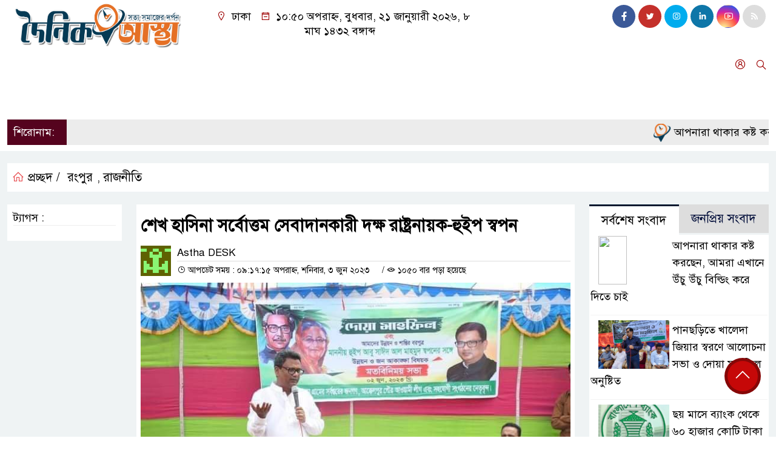

--- FILE ---
content_type: text/html; charset=UTF-8
request_url: https://doinikastha.com/%E0%A6%B6%E0%A7%87%E0%A6%96-%E0%A6%B9%E0%A6%BE%E0%A6%B8%E0%A6%BF%E0%A6%A8%E0%A6%BE-%E0%A6%B8%E0%A6%B0%E0%A7%8D%E0%A6%AC%E0%A7%8B%E0%A6%A4%E0%A7%8D%E0%A6%A4%E0%A6%AE-%E0%A6%B8%E0%A7%87%E0%A6%AC/
body_size: 31380
content:
<!doctype html>
<html lang="en-US">
<head>
	<meta charset="UTF-8">
	<meta http-equiv="X-UA-Compatible" content="IE=edge">
	<meta name="viewport" content="width=device-width, initial-scale=1">
	<link rel="profile" href="http://itpolly.com">
    <title>শেখ হাসিনা সর্বোত্তম সেবাদানকারী দক্ষ রাষ্ট্রনায়ক-হুইপ স্বপন | Doinik Astha</title> 
	<link rel="icon" href="https://doinikastha.com/wp-content/uploads/cropped-smill-logo.png" type="image/x-icon" />
	<link rel="shortcut icon" href="https://doinikastha.com/wp-content/uploads/cropped-smill-logo.png" type="image/x-icon" />  
	


						

	 	<meta property="og:title" content="শেখ হাসিনা সর্বোত্তম সেবাদানকারী দক্ষ রাষ্ট্রনায়ক-হুইপ স্বপন | Your Website Name" /> 
	<meta property="og:description" content="" />  
	<meta property="og:image" content="https://doinikastha.com/wp-content/uploads/inbound5110095024577399961.jpg" /> 
	<meta property="og:video" content="" /> 
	<meta property="og:video:width" content="700" />  
	<meta property="og:video:height" content="400" />  
	<meta property="og:video:type" content="application/x-shockwave-flash" />
	<meta property="og:type" content="article" />
	<meta property="fb:app_id" content="" />
	<meta property="fb:pages" content="" />
		
	






						
	
	<meta name="keywords" content="" />
	<meta name="description" content="" />
		
		






	
	<style>
/* Medium Layout: Min 1200px. */
@media only screen and (min-width: 1300px) { 
 
 .menu-section {

	background: #9d0000;

	-webkit-box-shadow: 0 0 6px rgba(0,0,0,0.3);

	box-shadow: 0 2px 3px rgba(0,0,0,0.3);

	margin-bottom: 0px;

	position: relative;

}

.header2 {
	padding: 5px 0 20px;
	background: #fffefe;
	color : #000000;
}

.header {
	padding: 20px 0;
	background: #fffefe;
	color : #000000;

}
    
}

/* Medium Layout: 1280px. */
@media only screen and (min-width: 992px) and (max-width: 1200px) { 
 
    .menu-section {

	background: #9d0000;

	-webkit-box-shadow: 0 0 6px rgba(0,0,0,0.3);

	box-shadow: 0 2px 3px rgba(0,0,0,0.3);

	margin-bottom: 0px;

	position: relative;

}

.header2 {
	padding: 5px 0 20px;
	background: #fffefe;
	color : #000000;
}

.header {
	padding: 20px 0;
	background: #fffefe;
	color : #000000;

}
}


/* Tablet Layout: 768px. */
@media only screen and (min-width: 768px) and (max-width: 991px) {

 .menu-section {

	background: #9d0000;

	-webkit-box-shadow: 0 0 6px rgba(0,0,0,0.3);

	box-shadow: 0 2px 3px rgba(0,0,0,0.3);

	margin-bottom: 0px;

	position: relative;

}

.header2 {
	padding: 5px 0 20px;
	background: #fffefe;
	color : #000000;
}

.header {
	padding: 20px 0;
	background: #fffefe;
	color : #000000;

}

}

/* Mobile Layout: 320px. */
@media only screen and (max-width: 767px) { 
    
    .menu-section {

	background: #eee;

	-webkit-box-shadow: 0 0 6px rgba(0,0,0,0.3);

	box-shadow: 0 2px 3px rgba(0,0,0,0.3);

	margin-bottom: 0px;

	position: relative;

}

.header2 {
	padding: 5px 0 20px;
	background: #000000;
	color : #fff;
}

.header {
	padding: 5px 0;
	background: #000000;
	color : #fff;

}


}









.scroll3-left {
	font-size: 18px;
	position: absolute;
	width: auto;
	padding: 9px 20px 9px 10px;
	background-color: #55031E;
	color : #fff;
	font-weight: normal;
	line-height: 24px;
	z-index: 1;
}

.scroll3-right {
	height: 42px;
	width: 100%;
	line-height: 42px;
	color : #000000;
	background-color: #ececec;
}

.scroll3-right a {
	font-size: 18px;
	color : #000000;
	font-weight: 400;
	margin-right: 12px;
	display: inline-block;
}

.scroll3-right i {
	color: #8a002d;
}


.footer-area {

	padding: 40px 0 20px;

	background: #000000;

	margin-top: 40px;
	color : #ffffff;

}

.footer-area a{
	color : #ffffff;
}


 .footer-scrool {

	position: fixed;

	background: #6F0000;


	z-index: 99;

	overflow: hidden;

	bottom: 0;

	left: 0;

	right: 0;

}



.footer-scrool-1 {

	float: left;

	width: auto;
	color: #ffffff;

	background: #000000;
	
	font-size: 18px;

	padding: 6px 10px;


	position: absolute;

	z-index: 99;

	height: 100%;

}



.footer-scrool-2 {

	height: 36px;
	font-size: 18px;
	line-height: 36px;

}



.footer-scrool-2 a {

	color: #ffffff;
	font-size: 18px;

    text-decoration: none;

	margin-right: 12px;

	display: inline-block;

}


.section-two {

	background: #111111;

	margin: 20px 0;

	position: relative;

}

.section-twoBg {

	background: #d1d1d1;

	padding: 29px 17px 27px;

	height: 100%;

	position: relative;

}

.sce-twoCat a {

	font-size: 18px;

	text-decoration: none;

	color: #ffffff;

	margin-right: 10px;

}

.secTwo-title a {

	font-size: 18px;

	text-decoration: none;

	color: #ffffff;

    transition: .5s all;

}

.sec-two-title a {

	font-size: 18px;

	color:  #ffffff;

	text-decoration: none;

    transition: .5s all;

}

.alt-title a {
	color: #ffffff;
	font-size: 20px;
}

.nav-pills .nav-link.active, .nav-pills .show .nav-link {
	color: #000000 !important;
	background-color: #d1d1d1 !important;
	font-size : 20px !important;

}

.nav-pills .nav-link {

	border-radius: 0;

	margin-right: 6px;

	background: #242424 !important;

	color: #FFFFFF !important;

	font-size: 20px !important;

}

.tab_hadding a {

	font-size: 18px !important;

	font-weight: 400;

	color: #000000 !important;
	line-height : auto !important;

	text-decoration: none;

	-webkit-transition: .8s all;

	-o-transition: .8s all;

	transition: .8s all;

}

.secOne-title > a {

	color: #000000;

	font-size: 26px;

	transition: .5s all;

}

.secOne-title2 > a {

	color: #000000;

	font-size: 19px;

	transition: .5s all;

}


.secOne-title3 > a {

	color: #000000;

	font-size: 19px;

	transition: .5s all;

}

.sitebar-cat > a {
	text-align: center;
	display: block;
	background: #d1d1d1;
	padding: 10px 0;
	font-size: 30px;
	color: #ffffff;
	text-shadow: 2px 2px black;
	font-size: 26px;
}

.sitebar-wrpp {

	margin-bottom: 10px;

	background: #d1d1d1;

}

.sitebar-title a {

	font-size: 18px;

	color: #ffffff;

	transition: .5s all;

}

.more_siteber a {

	display: inline-block;

	color: #ffffff;

	font-size: 18px;

	transition: .5s all;

	margin-top: 2px;

	text-decoration: none;

}

.secThee-title a {

	color: #000000;

	font-size: 20px;

	transition: .5s all;

}

.secFour-title a {

	color: #000000;

	font-size: 20px;

	transition: .5s all;

}

.secFour-title2 a {

	font-size: 20px;

	color: #000000;

	transition: .5s all;
}

.secFour-title3 {
	padding: 5px 0 7px;
	line-height : auto;
}

.secFour-title3 a {

	color: #000000; 
	
	display : inline-block;

	font-size: 18px;

	transition: .5s all;

}

.secFive-title {

	padding: 3px 4px 7px;
	overflow : hidden;
	border-bottom: 1px dashed #ddd;
	line-height: auto;

}

.secFive-title a {
	font-size: 22px;
	color: #000000; 

	font-weight: 400;
	display: inline-block;

	transition: .5s all;

}




.secFive-title2 a {

	display: inline-block;

	font-size: 18px;

	color: #000000; 

	transition: .5s all;

}

.secSix-title > a {

	color: #000000; 
	display : inline-block;

	font-size: 20px;

	transition: .5s all;

}

.secSix-title2 > a {

	color: #000000; 
	
	display : inline-block;

	font-size: 18px;

	transition: .5s all;

}

.default-wrpp {

	background: #333333; 

}

.default-title a {

	color: #ffffff; 

	font-size: 20px;
	
	display : inline-block;

	transition: .5s all;

}



.default-title2 a {

	font-size: 18px;

	color: #ffffff;

	transition: .5s all;

}

.photo-latest-title a {
	font-size: 18px;
	color: #000000;
	transition: .5s all;
	font-weight: normal;
}


.scrollToTop {

	width: 60px !important;

	height: 60px !important;

	background: #860707;

	position: fixed;

	right: 25px;

	bottom: 70px;

	z-index: 9999;

	border-radius: 50px;

}



.scrollToTop i {

	font-size: 28px;

	color: #ffffff;

	font-weight: 600;

	top: 5px;

	display: block;

	position: absolute;

	right: 5px;

	background: #c60808;

	width: 50px;

	height: 50px;

	border-radius: 50px;

	line-height: 49px;

	text-align: center;

}



</style>	<style>

body {
    font-size: 18px !important;

	color: #000000 !important;

	font-family: SolaimanLipiNormal !important;

    background: #ffffff !important;



}

a:hover {
    color: #014F06;
}


.stellarnav { position: relative; width: 100%; z-index: 9900; line-height: normal; font-weight: normal; font-size: 18px;}

.stellarnav.dark .active {
	background: #B90101;
}

.stellarnav.dark .current-menu-item {
	background: #B90101;
}

.stellarnav.dark .current-menu-item a {
	color : #fff;
}

.stellarnav.dark ul ul {
	background: #9d0000;
}

.stellarnav.dark li a {
	color : #fff;
}
.stellarnav.dark li a:hover {
	background: #B90101;
}
.stellarnav.dark a {
	color : #fff;
}

.stellarnav > ul > li > a {
	font-weight: normal;
	border-bottom: none;
}

.stellarnav li a {
	padding : 15px 10px 15px 10px;
	display: block;
	text-decoration: none;
	color: #000;
	font-weight: 600;
	/* text-transform: uppercase; */
	box-sizing: border-box;
	-webkit-transition: all .3s ease-out;
	-moz-transition: all .3s ease-out;
	transition: all .3s ease-out;
}


.itpolly_cat1 {
	display: block;
	margin-bottom: 7px;
	background-color: #d1d1d1;
}

.itpolly_cat1 a::after {
	left: 100%;
	height: 0;
	width: 7px;
	position: absolute;
	top: 0;
	content: "";
	pointer-events: none;
	margin-left: 0;
	margin-top: 0;
	border-top: 41px solid #d1d1d1;
	border-right: 8px solid transparent;
}

.itpolly_cat1 a {
	color:  #000000;
	font-weight: 400;
	font-size: 20px;
	text-decoration: none;
	position: relative;
	display: inline-block;
	margin: 0px 0 0 0 !important;
	background: #d1d1d1;
	padding: 8px 10px;
}

 .itpolly_cat2 {
	 
}

.itpolly_cat2 a {
	background: #d1d1d1;
	padding: 10px 7px;
	display: inline-block;
	width: 100%;
	margin-bottom: 8px;
	border-left: 5px solid #8B1010;
	color: #000;
	font-size: 20px;
	
}



.itpolly_cat3 {
	padding: 10px 8px;
	margin-bottom: 7px;
	background : #d1d1d1;
	border-left : 4px solid #111010;
	display: inline-block;
	width : 100%;
}

.itpolly_cat3 a {
	color: #040404;
	font-size: 20px;
}

.itpolly_cat3 span2 {
	padding: 8px 8px 0 0;
	margin-right: -10px;
	margin-top: -7px;
	float: right;
	font-size: 20px;
}

.itpolly_cat3 span2 a {
	color: #040404;
	padding-left: 20px;
	border-left: 3px solid #111010;
	text-decoration: none;
}

.itpolly_cat6 {
	position: relative;
	overflow: hidden;
}

.itpolly_cat6 a {
	display: inline-block;
	color: #000000;
	font-size: 20px;
	text-decoration: none;
	padding: 0 10px 0 0;
	margin-top: 14px;
	margin-bottom: 12px;
}

.itpolly_cat6 .themeBazar2::before {
	position: absolute;
	content: '';
	width: 100%;
	border-top: 6px solid #d1d1d1;
	top: 20px;
	display: inline-block;
	vertical-align: bottom;
}

.itpolly_cat6 .themeBazar2::after {
	position: absolute;
	content: '';
	width: 100%;
	border-top: 6px solid #d1d1d1;
	top: 30px;
	display: inline-block;
	vertical-align: bottom;
}

.itpolly_cat7 {
	margin-bottom: 12px;
	background: #F2F1F1;
	border-bottom: 1px solid #d1d1d1;
}

.itpolly_cat7 > span > a {
	color: #fff;
	background: #d1d1d1;
	display: inline-block;
	padding: 8px 15px;
	font-size: 20px;
}

.itpolly_cat7 span2 {
	padding: 8px 8px 0 0;
	margin-right: -10px;
	margin-top: -7px;
	float: right;
}

.itpolly_cat7 span2 a {
	color: #d1d1d1;
	text-decoration: none;
	font-size: 20px;
	display: inline-block;
	margin-top: 7px;
	margin-right: 10px;
	transition: .8s all;
}

.widget_area{
	margin-top : 5px;
	margin-bottom : 5px;
}

.widget_area h3 {
	background: #d1d1d1;
	text-align : left;

	padding: 10px 6px;

	font-size: 20px;

	color: #000000;

	border-left: 5px solid #00262F;

	margin-bottom: 10px;
}
 
 .single-page-subTitle {
	font-size: 24px;
	color: #00315e;
	margin-top: 5px;
	line-height : auto;
}

.single-page-title {
	font-size: 28px;
	margin-bottom: 17px;
	font-weight: 600;
	color: #000000;
	margin-top: 11px;
	line-height : auto;
}
 
 
 .related-title a {
	font-size: 20px;
	color: #000000;
	text-decoration: none;
    transition: .5s all;
}
 

#singlePopular-tab .nav-link.active {
	color:  #000000 !important;
	background: #FFFFFF !important;
	font-size: 20px !important;
	border-top: 3px solid #01192f;
}

#singlePopular-tab .nav-link {
	display: block;
	color: #000D39 !important;
	padding: 10px 10px;
	text-decoration: none;
	transition: color .15s ease-in-out,background-color .15s ease-in-out,border-color .15s ease-in-out;
	text-align: center;
	background: #DDDDDD !important;
	border-top: 3px solid #8b1010;
	font-size: 20px !important;
	margin: 0;

}

.singleTab_hadding a{
    font-size:18px !important;
    font-weight:400;
    line-height:auto;
    color:#000000 !important;
    text-decoration:none;
    -webkit-transition:.8s all;
    -o-transition:.8s all;
    transition:.8s all;
}


#archivePopular-tab .nav-link.active {
	font-size:20px !important;
	color: #000000 !important;
	background: #FFFFFF !important;
	border-top: 3px solid #01192f;
}


#archivePopular-tab .nav-link {
	display: block;
	color: #000D39 !important;
	padding: 10px 10px;
	text-decoration: none;
	transition: color .15s ease-in-out,background-color .15s ease-in-out,border-color .15s ease-in-out;
	text-align: center;
	background: #DDDDDD !important;
	border-top: 3px solid #8b1010;
	font-size:20px !important;
	margin: 0;

}

.archiveTab_hadding a {
	font-size:18px !important;
	font-weight: 400;
	line-height: auto;
	color: #000000 !important;
	text-decoration: none;
	-webkit-transition: .8s all;
	-o-transition: .8s all;
	transition: .8s all;
}

.archive1-title a {
	display : inline-block;
	font-size: 23px !important;
	color: #000000 !important;
	text-decoration: none;
	transition: .8s all;
}

.archive1-title2 a {
	font-size: 20px !important;
	color: #000000 !important;
	text-decoration: none;
	display : inline-block;
	font-weight: 400;
	
}

.archive-p-title a {
	font-size: 23px !important;
	text-decoration: none;
	color: #000000 !important;
	font-weight: 500;
    transition: .5s all;
}


.photo-page-title a {
	font-size: 20px !important;
	color: #000000 !important;
	transition: .5s all;
}

.sticky {
	
		position: fixed;
	
	width: 100%;

	top: 0;

	left: 0;

	z-index: 9;

	-webkit-transition: .8s all;

	-o-transition: .8s all;

	transition: .8s all;

	z-index: 9999;

}



</style>		<meta name='robots' content='index, follow, max-image-preview:large, max-snippet:-1, max-video-preview:-1' />

	<!-- This site is optimized with the Yoast SEO plugin v25.6 - https://yoast.com/wordpress/plugins/seo/ -->
	<meta name="description" content="Online news portal in Bangladesh" />
	<link rel="canonical" href="https://doinikastha.com/শেখ-হাসিনা-সর্বোত্তম-সেব/" />
	<meta property="og:locale" content="en_US" />
	<meta property="og:type" content="article" />
	<meta property="og:title" content="শেখ হাসিনা সর্বোত্তম সেবাদানকারী দক্ষ রাষ্ট্রনায়ক-হুইপ স্বপন | Doinik Astha" />
	<meta property="og:description" content="Online news portal in Bangladesh" />
	<meta property="og:url" content="https://doinikastha.com/শেখ-হাসিনা-সর্বোত্তম-সেব/" />
	<meta property="og:site_name" content="দৈনিক" />
	<meta property="article:publisher" content="https://www.facebook.com/edoinikastha/" />
	<meta property="article:published_time" content="2023-06-03T15:17:15+00:00" />
	<meta property="og:image" content="https://doinikastha.com/wp-content/uploads/inbound5110095024577399961.jpg" />
	<meta property="og:image:width" content="720" />
	<meta property="og:image:height" content="480" />
	<meta property="og:image:type" content="image/jpeg" />
	<meta name="author" content="Astha" />
	<meta name="twitter:card" content="summary_large_image" />
	<meta name="twitter:label1" content="Written by" />
	<meta name="twitter:data1" content="Astha" />
	<meta name="twitter:label2" content="Est. reading time" />
	<meta name="twitter:data2" content="2 minutes" />
	<script type="application/ld+json" class="yoast-schema-graph">{"@context":"https://schema.org","@graph":[{"@type":"Article","@id":"https://doinikastha.com/%e0%a6%b6%e0%a7%87%e0%a6%96-%e0%a6%b9%e0%a6%be%e0%a6%b8%e0%a6%bf%e0%a6%a8%e0%a6%be-%e0%a6%b8%e0%a6%b0%e0%a7%8d%e0%a6%ac%e0%a7%8b%e0%a6%a4%e0%a7%8d%e0%a6%a4%e0%a6%ae-%e0%a6%b8%e0%a7%87%e0%a6%ac/#article","isPartOf":{"@id":"https://doinikastha.com/%e0%a6%b6%e0%a7%87%e0%a6%96-%e0%a6%b9%e0%a6%be%e0%a6%b8%e0%a6%bf%e0%a6%a8%e0%a6%be-%e0%a6%b8%e0%a6%b0%e0%a7%8d%e0%a6%ac%e0%a7%8b%e0%a6%a4%e0%a7%8d%e0%a6%a4%e0%a6%ae-%e0%a6%b8%e0%a7%87%e0%a6%ac/"},"author":{"name":"Astha","@id":"https://doinikastha.com/#/schema/person/09f8fe6f3565a5e4d5ac3c3905713954"},"headline":"শেখ হাসিনা সর্বোত্তম সেবাদানকারী দক্ষ রাষ্ট্রনায়ক-হুইপ স্বপন","datePublished":"2023-06-03T15:17:15+00:00","mainEntityOfPage":{"@id":"https://doinikastha.com/%e0%a6%b6%e0%a7%87%e0%a6%96-%e0%a6%b9%e0%a6%be%e0%a6%b8%e0%a6%bf%e0%a6%a8%e0%a6%be-%e0%a6%b8%e0%a6%b0%e0%a7%8d%e0%a6%ac%e0%a7%8b%e0%a6%a4%e0%a7%8d%e0%a6%a4%e0%a6%ae-%e0%a6%b8%e0%a7%87%e0%a6%ac/"},"wordCount":7,"commentCount":0,"publisher":{"@id":"https://doinikastha.com/#organization"},"image":{"@id":"https://doinikastha.com/%e0%a6%b6%e0%a7%87%e0%a6%96-%e0%a6%b9%e0%a6%be%e0%a6%b8%e0%a6%bf%e0%a6%a8%e0%a6%be-%e0%a6%b8%e0%a6%b0%e0%a7%8d%e0%a6%ac%e0%a7%8b%e0%a6%a4%e0%a7%8d%e0%a6%a4%e0%a6%ae-%e0%a6%b8%e0%a7%87%e0%a6%ac/#primaryimage"},"thumbnailUrl":"https://doinikastha.com/wp-content/uploads/inbound5110095024577399961.jpg","articleSection":["রংপুর","রাজনীতি"],"inLanguage":"en-US","potentialAction":[{"@type":"CommentAction","name":"Comment","target":["https://doinikastha.com/%e0%a6%b6%e0%a7%87%e0%a6%96-%e0%a6%b9%e0%a6%be%e0%a6%b8%e0%a6%bf%e0%a6%a8%e0%a6%be-%e0%a6%b8%e0%a6%b0%e0%a7%8d%e0%a6%ac%e0%a7%8b%e0%a6%a4%e0%a7%8d%e0%a6%a4%e0%a6%ae-%e0%a6%b8%e0%a7%87%e0%a6%ac/#respond"]}]},{"@type":"WebPage","@id":"https://doinikastha.com/%e0%a6%b6%e0%a7%87%e0%a6%96-%e0%a6%b9%e0%a6%be%e0%a6%b8%e0%a6%bf%e0%a6%a8%e0%a6%be-%e0%a6%b8%e0%a6%b0%e0%a7%8d%e0%a6%ac%e0%a7%8b%e0%a6%a4%e0%a7%8d%e0%a6%a4%e0%a6%ae-%e0%a6%b8%e0%a7%87%e0%a6%ac/","url":"https://doinikastha.com/%e0%a6%b6%e0%a7%87%e0%a6%96-%e0%a6%b9%e0%a6%be%e0%a6%b8%e0%a6%bf%e0%a6%a8%e0%a6%be-%e0%a6%b8%e0%a6%b0%e0%a7%8d%e0%a6%ac%e0%a7%8b%e0%a6%a4%e0%a7%8d%e0%a6%a4%e0%a6%ae-%e0%a6%b8%e0%a7%87%e0%a6%ac/","name":"শেখ হাসিনা সর্বোত্তম সেবাদানকারী দক্ষ রাষ্ট্রনায়ক-হুইপ স্বপন | Doinik Astha","isPartOf":{"@id":"https://doinikastha.com/#website"},"primaryImageOfPage":{"@id":"https://doinikastha.com/%e0%a6%b6%e0%a7%87%e0%a6%96-%e0%a6%b9%e0%a6%be%e0%a6%b8%e0%a6%bf%e0%a6%a8%e0%a6%be-%e0%a6%b8%e0%a6%b0%e0%a7%8d%e0%a6%ac%e0%a7%8b%e0%a6%a4%e0%a7%8d%e0%a6%a4%e0%a6%ae-%e0%a6%b8%e0%a7%87%e0%a6%ac/#primaryimage"},"image":{"@id":"https://doinikastha.com/%e0%a6%b6%e0%a7%87%e0%a6%96-%e0%a6%b9%e0%a6%be%e0%a6%b8%e0%a6%bf%e0%a6%a8%e0%a6%be-%e0%a6%b8%e0%a6%b0%e0%a7%8d%e0%a6%ac%e0%a7%8b%e0%a6%a4%e0%a7%8d%e0%a6%a4%e0%a6%ae-%e0%a6%b8%e0%a7%87%e0%a6%ac/#primaryimage"},"thumbnailUrl":"https://doinikastha.com/wp-content/uploads/inbound5110095024577399961.jpg","datePublished":"2023-06-03T15:17:15+00:00","description":"Online news portal in Bangladesh","breadcrumb":{"@id":"https://doinikastha.com/%e0%a6%b6%e0%a7%87%e0%a6%96-%e0%a6%b9%e0%a6%be%e0%a6%b8%e0%a6%bf%e0%a6%a8%e0%a6%be-%e0%a6%b8%e0%a6%b0%e0%a7%8d%e0%a6%ac%e0%a7%8b%e0%a6%a4%e0%a7%8d%e0%a6%a4%e0%a6%ae-%e0%a6%b8%e0%a7%87%e0%a6%ac/#breadcrumb"},"inLanguage":"en-US","potentialAction":[{"@type":"ReadAction","target":["https://doinikastha.com/%e0%a6%b6%e0%a7%87%e0%a6%96-%e0%a6%b9%e0%a6%be%e0%a6%b8%e0%a6%bf%e0%a6%a8%e0%a6%be-%e0%a6%b8%e0%a6%b0%e0%a7%8d%e0%a6%ac%e0%a7%8b%e0%a6%a4%e0%a7%8d%e0%a6%a4%e0%a6%ae-%e0%a6%b8%e0%a7%87%e0%a6%ac/"]}]},{"@type":"ImageObject","inLanguage":"en-US","@id":"https://doinikastha.com/%e0%a6%b6%e0%a7%87%e0%a6%96-%e0%a6%b9%e0%a6%be%e0%a6%b8%e0%a6%bf%e0%a6%a8%e0%a6%be-%e0%a6%b8%e0%a6%b0%e0%a7%8d%e0%a6%ac%e0%a7%8b%e0%a6%a4%e0%a7%8d%e0%a6%a4%e0%a6%ae-%e0%a6%b8%e0%a7%87%e0%a6%ac/#primaryimage","url":"https://doinikastha.com/wp-content/uploads/inbound5110095024577399961.jpg","contentUrl":"https://doinikastha.com/wp-content/uploads/inbound5110095024577399961.jpg","width":720,"height":480},{"@type":"BreadcrumbList","@id":"https://doinikastha.com/%e0%a6%b6%e0%a7%87%e0%a6%96-%e0%a6%b9%e0%a6%be%e0%a6%b8%e0%a6%bf%e0%a6%a8%e0%a6%be-%e0%a6%b8%e0%a6%b0%e0%a7%8d%e0%a6%ac%e0%a7%8b%e0%a6%a4%e0%a7%8d%e0%a6%a4%e0%a6%ae-%e0%a6%b8%e0%a7%87%e0%a6%ac/#breadcrumb","itemListElement":[{"@type":"ListItem","position":1,"name":"Home","item":"https://doinikastha.com/"},{"@type":"ListItem","position":2,"name":"শেখ হাসিনা সর্বোত্তম সেবাদানকারী দক্ষ রাষ্ট্রনায়ক-হুইপ স্বপন"}]},{"@type":"WebSite","@id":"https://doinikastha.com/#website","url":"https://doinikastha.com/","name":"Doinikastha.com","description":"আস্থা","publisher":{"@id":"https://doinikastha.com/#organization"},"alternateName":"Doinikastha","potentialAction":[{"@type":"SearchAction","target":{"@type":"EntryPoint","urlTemplate":"https://doinikastha.com/?s={search_term_string}"},"query-input":{"@type":"PropertyValueSpecification","valueRequired":true,"valueName":"search_term_string"}}],"inLanguage":"en-US"},{"@type":"Organization","@id":"https://doinikastha.com/#organization","name":"Doinik Astha","alternateName":"Doinik Astha","url":"https://doinikastha.com/","logo":{"@type":"ImageObject","inLanguage":"en-US","@id":"https://doinikastha.com/#/schema/logo/image/","url":"https://doinikastha.com/wp-content/uploads/screenshot.png","contentUrl":"https://doinikastha.com/wp-content/uploads/screenshot.png","width":800,"height":600,"caption":"Doinik Astha"},"image":{"@id":"https://doinikastha.com/#/schema/logo/image/"},"sameAs":["https://www.facebook.com/edoinikastha/"]},{"@type":"Person","@id":"https://doinikastha.com/#/schema/person/09f8fe6f3565a5e4d5ac3c3905713954","name":"Astha","image":{"@type":"ImageObject","inLanguage":"en-US","@id":"https://doinikastha.com/#/schema/person/image/","url":"https://secure.gravatar.com/avatar/06b95843a1d6c7176f8ae904225b7f48b058100fa0ec57b66e8de758b0a12fc8?s=96&d=retro&r=g","contentUrl":"https://secure.gravatar.com/avatar/06b95843a1d6c7176f8ae904225b7f48b058100fa0ec57b66e8de758b0a12fc8?s=96&d=retro&r=g","caption":"Astha"}}]}</script>
	<!-- / Yoast SEO plugin. -->


<link rel='dns-prefetch' href='//use.fontawesome.com' />
<link rel="alternate" type="application/rss+xml" title="দৈনিক &raquo; Feed" href="https://doinikastha.com/feed/" />
<link rel="alternate" type="application/rss+xml" title="দৈনিক &raquo; Comments Feed" href="https://doinikastha.com/comments/feed/" />
<link rel="alternate" type="application/rss+xml" title="দৈনিক &raquo; শেখ হাসিনা সর্বোত্তম সেবাদানকারী দক্ষ রাষ্ট্রনায়ক-হুইপ স্বপন Comments Feed" href="https://doinikastha.com/%e0%a6%b6%e0%a7%87%e0%a6%96-%e0%a6%b9%e0%a6%be%e0%a6%b8%e0%a6%bf%e0%a6%a8%e0%a6%be-%e0%a6%b8%e0%a6%b0%e0%a7%8d%e0%a6%ac%e0%a7%8b%e0%a6%a4%e0%a7%8d%e0%a6%a4%e0%a6%ae-%e0%a6%b8%e0%a7%87%e0%a6%ac/feed/" />
<link rel="alternate" title="oEmbed (JSON)" type="application/json+oembed" href="https://doinikastha.com/wp-json/oembed/1.0/embed?url=https%3A%2F%2Fdoinikastha.com%2F%25e0%25a6%25b6%25e0%25a7%2587%25e0%25a6%2596-%25e0%25a6%25b9%25e0%25a6%25be%25e0%25a6%25b8%25e0%25a6%25bf%25e0%25a6%25a8%25e0%25a6%25be-%25e0%25a6%25b8%25e0%25a6%25b0%25e0%25a7%258d%25e0%25a6%25ac%25e0%25a7%258b%25e0%25a6%25a4%25e0%25a7%258d%25e0%25a6%25a4%25e0%25a6%25ae-%25e0%25a6%25b8%25e0%25a7%2587%25e0%25a6%25ac%2F" />
<link rel="alternate" title="oEmbed (XML)" type="text/xml+oembed" href="https://doinikastha.com/wp-json/oembed/1.0/embed?url=https%3A%2F%2Fdoinikastha.com%2F%25e0%25a6%25b6%25e0%25a7%2587%25e0%25a6%2596-%25e0%25a6%25b9%25e0%25a6%25be%25e0%25a6%25b8%25e0%25a6%25bf%25e0%25a6%25a8%25e0%25a6%25be-%25e0%25a6%25b8%25e0%25a6%25b0%25e0%25a7%258d%25e0%25a6%25ac%25e0%25a7%258b%25e0%25a6%25a4%25e0%25a7%258d%25e0%25a6%25a4%25e0%25a6%25ae-%25e0%25a6%25b8%25e0%25a7%2587%25e0%25a6%25ac%2F&#038;format=xml" />
<style id='wp-img-auto-sizes-contain-inline-css'>
img:is([sizes=auto i],[sizes^="auto," i]){contain-intrinsic-size:3000px 1500px}
/*# sourceURL=wp-img-auto-sizes-contain-inline-css */
</style>

<style id='wp-emoji-styles-inline-css'>

	img.wp-smiley, img.emoji {
		display: inline !important;
		border: none !important;
		box-shadow: none !important;
		height: 1em !important;
		width: 1em !important;
		margin: 0 0.07em !important;
		vertical-align: -0.1em !important;
		background: none !important;
		padding: 0 !important;
	}
/*# sourceURL=wp-emoji-styles-inline-css */
</style>
<link rel='stylesheet' id='wp-block-library-css' href='https://doinikastha.com/wp-includes/css/dist/block-library/style.min.css?ver=6.9' media='all' />
<style id='global-styles-inline-css'>
:root{--wp--preset--aspect-ratio--square: 1;--wp--preset--aspect-ratio--4-3: 4/3;--wp--preset--aspect-ratio--3-4: 3/4;--wp--preset--aspect-ratio--3-2: 3/2;--wp--preset--aspect-ratio--2-3: 2/3;--wp--preset--aspect-ratio--16-9: 16/9;--wp--preset--aspect-ratio--9-16: 9/16;--wp--preset--color--black: #000000;--wp--preset--color--cyan-bluish-gray: #abb8c3;--wp--preset--color--white: #ffffff;--wp--preset--color--pale-pink: #f78da7;--wp--preset--color--vivid-red: #cf2e2e;--wp--preset--color--luminous-vivid-orange: #ff6900;--wp--preset--color--luminous-vivid-amber: #fcb900;--wp--preset--color--light-green-cyan: #7bdcb5;--wp--preset--color--vivid-green-cyan: #00d084;--wp--preset--color--pale-cyan-blue: #8ed1fc;--wp--preset--color--vivid-cyan-blue: #0693e3;--wp--preset--color--vivid-purple: #9b51e0;--wp--preset--gradient--vivid-cyan-blue-to-vivid-purple: linear-gradient(135deg,rgb(6,147,227) 0%,rgb(155,81,224) 100%);--wp--preset--gradient--light-green-cyan-to-vivid-green-cyan: linear-gradient(135deg,rgb(122,220,180) 0%,rgb(0,208,130) 100%);--wp--preset--gradient--luminous-vivid-amber-to-luminous-vivid-orange: linear-gradient(135deg,rgb(252,185,0) 0%,rgb(255,105,0) 100%);--wp--preset--gradient--luminous-vivid-orange-to-vivid-red: linear-gradient(135deg,rgb(255,105,0) 0%,rgb(207,46,46) 100%);--wp--preset--gradient--very-light-gray-to-cyan-bluish-gray: linear-gradient(135deg,rgb(238,238,238) 0%,rgb(169,184,195) 100%);--wp--preset--gradient--cool-to-warm-spectrum: linear-gradient(135deg,rgb(74,234,220) 0%,rgb(151,120,209) 20%,rgb(207,42,186) 40%,rgb(238,44,130) 60%,rgb(251,105,98) 80%,rgb(254,248,76) 100%);--wp--preset--gradient--blush-light-purple: linear-gradient(135deg,rgb(255,206,236) 0%,rgb(152,150,240) 100%);--wp--preset--gradient--blush-bordeaux: linear-gradient(135deg,rgb(254,205,165) 0%,rgb(254,45,45) 50%,rgb(107,0,62) 100%);--wp--preset--gradient--luminous-dusk: linear-gradient(135deg,rgb(255,203,112) 0%,rgb(199,81,192) 50%,rgb(65,88,208) 100%);--wp--preset--gradient--pale-ocean: linear-gradient(135deg,rgb(255,245,203) 0%,rgb(182,227,212) 50%,rgb(51,167,181) 100%);--wp--preset--gradient--electric-grass: linear-gradient(135deg,rgb(202,248,128) 0%,rgb(113,206,126) 100%);--wp--preset--gradient--midnight: linear-gradient(135deg,rgb(2,3,129) 0%,rgb(40,116,252) 100%);--wp--preset--font-size--small: 13px;--wp--preset--font-size--medium: 20px;--wp--preset--font-size--large: 36px;--wp--preset--font-size--x-large: 42px;--wp--preset--spacing--20: 0.44rem;--wp--preset--spacing--30: 0.67rem;--wp--preset--spacing--40: 1rem;--wp--preset--spacing--50: 1.5rem;--wp--preset--spacing--60: 2.25rem;--wp--preset--spacing--70: 3.38rem;--wp--preset--spacing--80: 5.06rem;--wp--preset--shadow--natural: 6px 6px 9px rgba(0, 0, 0, 0.2);--wp--preset--shadow--deep: 12px 12px 50px rgba(0, 0, 0, 0.4);--wp--preset--shadow--sharp: 6px 6px 0px rgba(0, 0, 0, 0.2);--wp--preset--shadow--outlined: 6px 6px 0px -3px rgb(255, 255, 255), 6px 6px rgb(0, 0, 0);--wp--preset--shadow--crisp: 6px 6px 0px rgb(0, 0, 0);}:where(.is-layout-flex){gap: 0.5em;}:where(.is-layout-grid){gap: 0.5em;}body .is-layout-flex{display: flex;}.is-layout-flex{flex-wrap: wrap;align-items: center;}.is-layout-flex > :is(*, div){margin: 0;}body .is-layout-grid{display: grid;}.is-layout-grid > :is(*, div){margin: 0;}:where(.wp-block-columns.is-layout-flex){gap: 2em;}:where(.wp-block-columns.is-layout-grid){gap: 2em;}:where(.wp-block-post-template.is-layout-flex){gap: 1.25em;}:where(.wp-block-post-template.is-layout-grid){gap: 1.25em;}.has-black-color{color: var(--wp--preset--color--black) !important;}.has-cyan-bluish-gray-color{color: var(--wp--preset--color--cyan-bluish-gray) !important;}.has-white-color{color: var(--wp--preset--color--white) !important;}.has-pale-pink-color{color: var(--wp--preset--color--pale-pink) !important;}.has-vivid-red-color{color: var(--wp--preset--color--vivid-red) !important;}.has-luminous-vivid-orange-color{color: var(--wp--preset--color--luminous-vivid-orange) !important;}.has-luminous-vivid-amber-color{color: var(--wp--preset--color--luminous-vivid-amber) !important;}.has-light-green-cyan-color{color: var(--wp--preset--color--light-green-cyan) !important;}.has-vivid-green-cyan-color{color: var(--wp--preset--color--vivid-green-cyan) !important;}.has-pale-cyan-blue-color{color: var(--wp--preset--color--pale-cyan-blue) !important;}.has-vivid-cyan-blue-color{color: var(--wp--preset--color--vivid-cyan-blue) !important;}.has-vivid-purple-color{color: var(--wp--preset--color--vivid-purple) !important;}.has-black-background-color{background-color: var(--wp--preset--color--black) !important;}.has-cyan-bluish-gray-background-color{background-color: var(--wp--preset--color--cyan-bluish-gray) !important;}.has-white-background-color{background-color: var(--wp--preset--color--white) !important;}.has-pale-pink-background-color{background-color: var(--wp--preset--color--pale-pink) !important;}.has-vivid-red-background-color{background-color: var(--wp--preset--color--vivid-red) !important;}.has-luminous-vivid-orange-background-color{background-color: var(--wp--preset--color--luminous-vivid-orange) !important;}.has-luminous-vivid-amber-background-color{background-color: var(--wp--preset--color--luminous-vivid-amber) !important;}.has-light-green-cyan-background-color{background-color: var(--wp--preset--color--light-green-cyan) !important;}.has-vivid-green-cyan-background-color{background-color: var(--wp--preset--color--vivid-green-cyan) !important;}.has-pale-cyan-blue-background-color{background-color: var(--wp--preset--color--pale-cyan-blue) !important;}.has-vivid-cyan-blue-background-color{background-color: var(--wp--preset--color--vivid-cyan-blue) !important;}.has-vivid-purple-background-color{background-color: var(--wp--preset--color--vivid-purple) !important;}.has-black-border-color{border-color: var(--wp--preset--color--black) !important;}.has-cyan-bluish-gray-border-color{border-color: var(--wp--preset--color--cyan-bluish-gray) !important;}.has-white-border-color{border-color: var(--wp--preset--color--white) !important;}.has-pale-pink-border-color{border-color: var(--wp--preset--color--pale-pink) !important;}.has-vivid-red-border-color{border-color: var(--wp--preset--color--vivid-red) !important;}.has-luminous-vivid-orange-border-color{border-color: var(--wp--preset--color--luminous-vivid-orange) !important;}.has-luminous-vivid-amber-border-color{border-color: var(--wp--preset--color--luminous-vivid-amber) !important;}.has-light-green-cyan-border-color{border-color: var(--wp--preset--color--light-green-cyan) !important;}.has-vivid-green-cyan-border-color{border-color: var(--wp--preset--color--vivid-green-cyan) !important;}.has-pale-cyan-blue-border-color{border-color: var(--wp--preset--color--pale-cyan-blue) !important;}.has-vivid-cyan-blue-border-color{border-color: var(--wp--preset--color--vivid-cyan-blue) !important;}.has-vivid-purple-border-color{border-color: var(--wp--preset--color--vivid-purple) !important;}.has-vivid-cyan-blue-to-vivid-purple-gradient-background{background: var(--wp--preset--gradient--vivid-cyan-blue-to-vivid-purple) !important;}.has-light-green-cyan-to-vivid-green-cyan-gradient-background{background: var(--wp--preset--gradient--light-green-cyan-to-vivid-green-cyan) !important;}.has-luminous-vivid-amber-to-luminous-vivid-orange-gradient-background{background: var(--wp--preset--gradient--luminous-vivid-amber-to-luminous-vivid-orange) !important;}.has-luminous-vivid-orange-to-vivid-red-gradient-background{background: var(--wp--preset--gradient--luminous-vivid-orange-to-vivid-red) !important;}.has-very-light-gray-to-cyan-bluish-gray-gradient-background{background: var(--wp--preset--gradient--very-light-gray-to-cyan-bluish-gray) !important;}.has-cool-to-warm-spectrum-gradient-background{background: var(--wp--preset--gradient--cool-to-warm-spectrum) !important;}.has-blush-light-purple-gradient-background{background: var(--wp--preset--gradient--blush-light-purple) !important;}.has-blush-bordeaux-gradient-background{background: var(--wp--preset--gradient--blush-bordeaux) !important;}.has-luminous-dusk-gradient-background{background: var(--wp--preset--gradient--luminous-dusk) !important;}.has-pale-ocean-gradient-background{background: var(--wp--preset--gradient--pale-ocean) !important;}.has-electric-grass-gradient-background{background: var(--wp--preset--gradient--electric-grass) !important;}.has-midnight-gradient-background{background: var(--wp--preset--gradient--midnight) !important;}.has-small-font-size{font-size: var(--wp--preset--font-size--small) !important;}.has-medium-font-size{font-size: var(--wp--preset--font-size--medium) !important;}.has-large-font-size{font-size: var(--wp--preset--font-size--large) !important;}.has-x-large-font-size{font-size: var(--wp--preset--font-size--x-large) !important;}
/*# sourceURL=global-styles-inline-css */
</style>

<style id='classic-theme-styles-inline-css'>
/*! This file is auto-generated */
.wp-block-button__link{color:#fff;background-color:#32373c;border-radius:9999px;box-shadow:none;text-decoration:none;padding:calc(.667em + 2px) calc(1.333em + 2px);font-size:1.125em}.wp-block-file__button{background:#32373c;color:#fff;text-decoration:none}
/*# sourceURL=/wp-includes/css/classic-themes.min.css */
</style>
<style id='font-awesome-svg-styles-default-inline-css'>
.svg-inline--fa {
  display: inline-block;
  height: 1em;
  overflow: visible;
  vertical-align: -.125em;
}
/*# sourceURL=font-awesome-svg-styles-default-inline-css */
</style>
<link rel='stylesheet' id='font-awesome-svg-styles-css' href='https://doinikastha.com/wp-content/uploads/font-awesome/v5.15.4/css/svg-with-js.css' media='all' />
<style id='font-awesome-svg-styles-inline-css'>
   .wp-block-font-awesome-icon svg::before,
   .wp-rich-text-font-awesome-icon svg::before {content: unset;}
/*# sourceURL=font-awesome-svg-styles-inline-css */
</style>
<link rel='stylesheet' id='mtphr-widgets-font-css' href='https://doinikastha.com/wp-content/plugins/mtphr-widgets/assets/fontastic/styles.css?ver=1635666766' media='all' />
<link rel='stylesheet' id='mtphr-widgets-css' href='https://doinikastha.com/wp-content/plugins/mtphr-widgets/assets/css/style.css?ver=1635666766' media='all' />
<link rel='stylesheet' id='mtphr-tabs-css' href='https://doinikastha.com/wp-content/plugins/mtphr-widgets/assets/mtphr-tabs/mtphr-tabs.css?ver=1635666766' media='all' />
<link rel='stylesheet' id='hostinger-reach-subscription-block-css' href='https://doinikastha.com/wp-content/plugins/hostinger-reach/frontend/dist/blocks/subscription.css?ver=1765701478' media='all' />
<link rel='stylesheet' id='newspro-style-css' href='https://doinikastha.com/wp-content/themes/newspaper-pro-BuyThemePlugin.Com/style.css?ver=1.0.0' media='all' />
<link rel='stylesheet' id='common-itpolly-css' href='https://doinikastha.com/wp-content/themes/newspaper-pro-BuyThemePlugin.Com/assets/css/common-itpolly.css?ver=1.0.0' media='all' />
<link rel='stylesheet' id='newspro-lineawesome-css' href='https://doinikastha.com/wp-content/themes/newspaper-pro-BuyThemePlugin.Com/assets/css/line-awesome.min.css?ver=1.0.0' media='all' />
<link rel='stylesheet' id='newspro-stellarnav-css' href='https://doinikastha.com/wp-content/themes/newspaper-pro-BuyThemePlugin.Com/assets/css/stellarnav.css?ver=1.0.0' media='all' />
<link rel='stylesheet' id='newspro-jquery-css' href='https://doinikastha.com/wp-content/themes/newspaper-pro-BuyThemePlugin.Com/assets/css/jquery-ui.css?ver=1.0.0' media='all' />
<link rel='stylesheet' id='newspro-gallery5-css' href='https://doinikastha.com/wp-content/themes/newspaper-pro-BuyThemePlugin.Com/assets/css/gallery5.css?ver=1.0.0' media='all' />
<link rel='stylesheet' id='newspro-magnific-css' href='https://doinikastha.com/wp-content/themes/newspaper-pro-BuyThemePlugin.Com/assets/css/magnific-popup.css?ver=1.0.0' media='all' />
<link rel='stylesheet' id='newspro-carousel-css' href='https://doinikastha.com/wp-content/themes/newspaper-pro-BuyThemePlugin.Com/assets/css/owl.carousel.min.css?ver=1.0.0' media='all' />
<link rel='stylesheet' id='newspro-responsive-css' href='https://doinikastha.com/wp-content/themes/newspaper-pro-BuyThemePlugin.Com/assets/css/responsive.css?ver=1.0.0' media='all' />
<link rel='stylesheet' id='newspro-bootstrap-css' href='https://doinikastha.com/wp-content/themes/newspaper-pro-BuyThemePlugin.Com/assets/css/bootstrap.min.css?ver=1.0.0' media='all' />
<link rel='stylesheet' id='font-awesome-official-css' href='https://use.fontawesome.com/releases/v5.15.4/css/all.css' media='all' integrity="sha384-DyZ88mC6Up2uqS4h/KRgHuoeGwBcD4Ng9SiP4dIRy0EXTlnuz47vAwmeGwVChigm" crossorigin="anonymous" />
<link rel='stylesheet' id='addtoany-css' href='https://doinikastha.com/wp-content/plugins/add-to-any/addtoany.min.css?ver=1.16' media='all' />
<link rel='stylesheet' id='font-awesome-official-v4shim-css' href='https://use.fontawesome.com/releases/v5.15.4/css/v4-shims.css' media='all' integrity="sha384-Vq76wejb3QJM4nDatBa5rUOve+9gkegsjCebvV/9fvXlGWo4HCMR4cJZjjcF6Viv" crossorigin="anonymous" />
<style id='font-awesome-official-v4shim-inline-css'>
@font-face {
font-family: "FontAwesome";
font-display: block;
src: url("https://use.fontawesome.com/releases/v5.15.4/webfonts/fa-brands-400.eot"),
		url("https://use.fontawesome.com/releases/v5.15.4/webfonts/fa-brands-400.eot?#iefix") format("embedded-opentype"),
		url("https://use.fontawesome.com/releases/v5.15.4/webfonts/fa-brands-400.woff2") format("woff2"),
		url("https://use.fontawesome.com/releases/v5.15.4/webfonts/fa-brands-400.woff") format("woff"),
		url("https://use.fontawesome.com/releases/v5.15.4/webfonts/fa-brands-400.ttf") format("truetype"),
		url("https://use.fontawesome.com/releases/v5.15.4/webfonts/fa-brands-400.svg#fontawesome") format("svg");
}

@font-face {
font-family: "FontAwesome";
font-display: block;
src: url("https://use.fontawesome.com/releases/v5.15.4/webfonts/fa-solid-900.eot"),
		url("https://use.fontawesome.com/releases/v5.15.4/webfonts/fa-solid-900.eot?#iefix") format("embedded-opentype"),
		url("https://use.fontawesome.com/releases/v5.15.4/webfonts/fa-solid-900.woff2") format("woff2"),
		url("https://use.fontawesome.com/releases/v5.15.4/webfonts/fa-solid-900.woff") format("woff"),
		url("https://use.fontawesome.com/releases/v5.15.4/webfonts/fa-solid-900.ttf") format("truetype"),
		url("https://use.fontawesome.com/releases/v5.15.4/webfonts/fa-solid-900.svg#fontawesome") format("svg");
}

@font-face {
font-family: "FontAwesome";
font-display: block;
src: url("https://use.fontawesome.com/releases/v5.15.4/webfonts/fa-regular-400.eot"),
		url("https://use.fontawesome.com/releases/v5.15.4/webfonts/fa-regular-400.eot?#iefix") format("embedded-opentype"),
		url("https://use.fontawesome.com/releases/v5.15.4/webfonts/fa-regular-400.woff2") format("woff2"),
		url("https://use.fontawesome.com/releases/v5.15.4/webfonts/fa-regular-400.woff") format("woff"),
		url("https://use.fontawesome.com/releases/v5.15.4/webfonts/fa-regular-400.ttf") format("truetype"),
		url("https://use.fontawesome.com/releases/v5.15.4/webfonts/fa-regular-400.svg#fontawesome") format("svg");
unicode-range: U+F004-F005,U+F007,U+F017,U+F022,U+F024,U+F02E,U+F03E,U+F044,U+F057-F059,U+F06E,U+F070,U+F075,U+F07B-F07C,U+F080,U+F086,U+F089,U+F094,U+F09D,U+F0A0,U+F0A4-F0A7,U+F0C5,U+F0C7-F0C8,U+F0E0,U+F0EB,U+F0F3,U+F0F8,U+F0FE,U+F111,U+F118-F11A,U+F11C,U+F133,U+F144,U+F146,U+F14A,U+F14D-F14E,U+F150-F152,U+F15B-F15C,U+F164-F165,U+F185-F186,U+F191-F192,U+F1AD,U+F1C1-F1C9,U+F1CD,U+F1D8,U+F1E3,U+F1EA,U+F1F6,U+F1F9,U+F20A,U+F247-F249,U+F24D,U+F254-F25B,U+F25D,U+F267,U+F271-F274,U+F279,U+F28B,U+F28D,U+F2B5-F2B6,U+F2B9,U+F2BB,U+F2BD,U+F2C1-F2C2,U+F2D0,U+F2D2,U+F2DC,U+F2ED,U+F328,U+F358-F35B,U+F3A5,U+F3D1,U+F410,U+F4AD;
}
/*# sourceURL=font-awesome-official-v4shim-inline-css */
</style>
<script id="addtoany-core-js-before">
window.a2a_config=window.a2a_config||{};a2a_config.callbacks=[];a2a_config.overlays=[];a2a_config.templates={};
a2a_config.static_server="https://doinikastha.com/wp-content/uploads/addtoany";

//# sourceURL=addtoany-core-js-before
</script>
<script defer src="https://doinikastha.com/wp-content/uploads/addtoany/page.js?ver=1769001124" id="addtoany-core-js"></script>
<script src="https://doinikastha.com/wp-includes/js/jquery/jquery.min.js?ver=3.7.1" id="jquery-core-js"></script>
<script src="https://doinikastha.com/wp-includes/js/jquery/jquery-migrate.min.js?ver=3.4.1" id="jquery-migrate-js"></script>
<script defer src="https://doinikastha.com/wp-content/plugins/add-to-any/addtoany.min.js?ver=1.1" id="addtoany-jquery-js"></script>
<link rel="https://api.w.org/" href="https://doinikastha.com/wp-json/" /><link rel="alternate" title="JSON" type="application/json" href="https://doinikastha.com/wp-json/wp/v2/posts/150936" /><link rel="EditURI" type="application/rsd+xml" title="RSD" href="https://doinikastha.com/xmlrpc.php?rsd" />
<meta name="generator" content="WordPress 6.9" />
<link rel='shortlink' href='https://doinikastha.com/?p=150936' />
<meta name="framework" content="Redux 4.3.7" /><link rel="icon" href="https://doinikastha.com/wp-content/uploads/cropped-location-32x32.png" sizes="32x32" />
<link rel="icon" href="https://doinikastha.com/wp-content/uploads/cropped-location-192x192.png" sizes="192x192" />
<link rel="apple-touch-icon" href="https://doinikastha.com/wp-content/uploads/cropped-location-180x180.png" />
<meta name="msapplication-TileImage" content="https://doinikastha.com/wp-content/uploads/cropped-location-270x270.png" />
		<style id="wp-custom-css">
			@media only screen and (max-width: 600px) {
	.en {
		Display: none!important;
	}
	.mobile_logo img{
		width: 70%!important;
		height: 40px!important;
	}
	.menu-section{
		border-bottom: 3px solid darkorange
	}
	.scroll3-left{
		width: 80px!important;
		height: 40px!important;
		background: darkorange!important;
		color: black!important;
	}
	.scroll3-right{
		border: 1px solid darkorange;
	}
	.secOne-wrpp{
		border: 2px solid darkorange
	}
	.secOne-wrpp .cat-meta{
		background: #000035!important;
	}
	.secOne-wrpp .cat-meta a{
		color: white!important;}

}
.ssbp-li--facebook p{
	display: none!important;
}
.ssbp-li--whatsapp p{
	display: none!important;
}
.ssbp-li--messenger p{
	display: none!important;
}
.ssbp-li--telegram p{
	display: none!important;
}
.ssbp-li--email p{
	display: none!important;
}
.ssbp-li--print p{
	display: none!important;
}
.ssbp-li--copy p{
	display: none!important;
}		</style>
		 
	
	






</head>
<body class="wp-singular post-template-default single single-post postid-150936 single-format-standard wp-custom-logo wp-theme-newspaper-pro-BuyThemePluginCom" oncontextmenu="return true">

<div class="main_website">


	
<!------------ Bangla Date Code Start-->        
      <!------------ Bangla Date Code Close-->                      <!--========itpolly===============

                        itpolly Header Section Start

                    ============itpolly==============-->  

            <header class="header">

                <div class="container-fluid">

                    <div class="row">

                        <div class="col-lg-3 col-md-3">

                            <div class="logo">

                            <a href="https://doinikastha.com/" title="দৈনিক">
                                        									                                        <img src="https://doinikastha.com/wp-content/uploads/astha-logo.png" alt="দৈনিক" title="দৈনিক">
																			</a>

                            </div>

                        </div>

                        <div class="col-lg-9 col-md-9">
                           
                            <div class="row">

                                <div class="col-lg-6 col-md-6">
                                    
                                    <div class="date">

                                        <i class="las la-map-marker"></i> ঢাকা <i class="lar la-calendar-minus"></i> 
										১০:৫০ অপরাহ্ন, বুধবার, ২১ জানুয়ারী ২০২৬, ৮ মাঘ ১৪৩২ বঙ্গাব্দ  
																
								
								


                                    </div>    

                                </div>

                                <div class="col-lg-6 col-md-6">

                                    <div class="header-social">

															
<a href="https://www.facebook.com/" target="_blank" title="facebook"><i class="lab la-facebook-f"></i> </a><a href="https://twitter.com/" target="_blank" title="twitter"><i class="lab la-twitter"> </i> </a><a href="https://www.instagram.com/" target="_blank" title="instagram"><i class="lab la-instagram">  </i>    </a><a href="https://linkedin.com" target="_blank" title="linkedin"><i class="lab la-linkedin-in"> </i> </a><a href="https://www.youtube.com/" target="_blank" title="youtube"><i class="lab la-youtube"> </i> </a><a href="#" target="_blank" title="instagram"><i class="las la-rss"></i>   </a>
                                    </div>

                

                                </div>

                            </div> 

                        </div>

                   

                    

                    </div>

                </div>

            </header>

                

                    <!--==========itpolly=============

                        itpolly Header Section End

                    ==============itpolly============-->    

                    
         

  

                    <!--=========itpolly==============

                        Menu-section-Start

                    =============itpolly=============-->           

        <div class="menu-section" id="myHeader">

            <div class="container-fluid">

                <div class="row">

                    <div class="col-lg-10 col-md-9">

                        <div class="mobile_logo">

                            <a href="https://doinikastha.com/" title="দৈনিক">
                                        <img src="https://doinikastha.com/wp-content/uploads/astha-logo.png" alt="Logo" title="Logo">
										</a>

                        </div>
						
						
		<div class="stellarnav"><ul id="menu-main-menu" class="menu"><li id="menu-item-172516" class="menu-item menu-item-type-custom menu-item-object-custom menu-item-home menu-item-172516"><a href="https://doinikastha.com/"><i class="las la-home"></i></a></li>
<li id="menu-item-108261" class="menu-item menu-item-type-taxonomy menu-item-object-category menu-item-108261"><a href="https://doinikastha.com/category/national/">জাতীয়</a></li>
<li id="menu-item-142128" class="menu-item menu-item-type-taxonomy menu-item-object-category current-post-ancestor current-menu-parent current-post-parent menu-item-142128"><a href="https://doinikastha.com/category/politics/">রাজনীতি</a></li>
<li id="menu-item-142129" class="menu-item menu-item-type-taxonomy menu-item-object-category menu-item-142129"><a href="https://doinikastha.com/category/economics/">অর্থনীতি</a></li>
<li id="menu-item-142131" class="menu-item menu-item-type-taxonomy menu-item-object-category menu-item-142131"><a href="https://doinikastha.com/category/international/">আন্তর্জাতিক</a></li>
<li id="menu-item-142130" class="menu-item menu-item-type-taxonomy menu-item-object-category menu-item-142130"><a href="https://doinikastha.com/category/court/">আইন-আদালত</a></li>
<li id="menu-item-142132" class="menu-item menu-item-type-taxonomy menu-item-object-category menu-item-has-children menu-item-142132"><a href="https://doinikastha.com/category/sports/">খেলাধুলা</a>
<ul class="sub-menu">
	<li id="menu-item-142144" class="menu-item menu-item-type-taxonomy menu-item-object-category menu-item-142144"><a href="https://doinikastha.com/category/cricket/">ক্রিকেট</a></li>
	<li id="menu-item-142145" class="menu-item menu-item-type-taxonomy menu-item-object-category menu-item-142145"><a href="https://doinikastha.com/category/football/">ফুটবল</a></li>
</ul>
</li>
<li id="menu-item-142133" class="menu-item menu-item-type-taxonomy menu-item-object-category menu-item-has-children menu-item-142133"><a href="https://doinikastha.com/category/entertainment/">বিনোদন</a>
<ul class="sub-menu">
	<li id="menu-item-142141" class="menu-item menu-item-type-taxonomy menu-item-object-category menu-item-142141"><a href="https://doinikastha.com/category/dhallywood/">ঢালিউড</a></li>
	<li id="menu-item-142140" class="menu-item menu-item-type-taxonomy menu-item-object-category menu-item-142140"><a href="https://doinikastha.com/category/tollywood/">টলিউড</a></li>
	<li id="menu-item-142142" class="menu-item menu-item-type-taxonomy menu-item-object-category menu-item-142142"><a href="https://doinikastha.com/category/bollywood/">বলিউড</a></li>
	<li id="menu-item-142143" class="menu-item menu-item-type-taxonomy menu-item-object-category menu-item-142143"><a href="https://doinikastha.com/category/hollywood/">হলিউড</a></li>
</ul>
</li>
<li id="menu-item-142134" class="menu-item menu-item-type-taxonomy menu-item-object-category menu-item-142134"><a href="https://doinikastha.com/category/technology/">প্রযুক্তি</a></li>
<li id="menu-item-142138" class="menu-item menu-item-type-taxonomy menu-item-object-category menu-item-142138"><a href="https://doinikastha.com/category/education/">শিক্ষা</a></li>
<li id="menu-item-142139" class="menu-item menu-item-type-taxonomy menu-item-object-category menu-item-142139"><a href="https://doinikastha.com/category/religion/">ধর্ম</a></li>
<li id="menu-item-142135" class="menu-item menu-item-type-taxonomy menu-item-object-category menu-item-has-children menu-item-142135"><a href="https://doinikastha.com/category/life-style/">লাইফস্টাইল</a>
<ul class="sub-menu">
	<li id="menu-item-142149" class="menu-item menu-item-type-taxonomy menu-item-object-category menu-item-142149"><a href="https://doinikastha.com/category/crime/">অপরাধ</a></li>
	<li id="menu-item-142148" class="menu-item menu-item-type-taxonomy menu-item-object-category menu-item-142148"><a href="https://doinikastha.com/category/corona-focus/">করোনা ফোকাস</a></li>
	<li id="menu-item-142147" class="menu-item menu-item-type-taxonomy menu-item-object-category menu-item-142147"><a href="https://doinikastha.com/category/bd-jobs/">চাকরি খবর</a></li>
	<li id="menu-item-142146" class="menu-item menu-item-type-taxonomy menu-item-object-category menu-item-142146"><a href="https://doinikastha.com/category/departure/">প্রবাস</a></li>
	<li id="menu-item-142137" class="menu-item menu-item-type-taxonomy menu-item-object-category menu-item-142137"><a href="https://doinikastha.com/category/different/">ভিন্ন স্বাদের খবর</a></li>
</ul>
</li>
<li id="menu-item-142136" class="menu-item menu-item-type-taxonomy menu-item-object-category menu-item-142136"><a href="https://doinikastha.com/category/editorial/">সম্পাদকীয়</a></li>
</ul></div>				   

 

                    </div>

                    

                    <div class="col-lg-2 col-md-3">

                        <div id="wrapper">

                            <div class="menuIcon">

                             <span> সব </span> 

                                <div class="circle icon">

                                        <span class="line top"></span>

                                        <span class="line middle"></span>

                                        <span class="line bottom"></span>

                                    </div>

                            </div>

                        </div>

                        

                        <div class="en">

                            <a href="">  <i class="lar la-user-circle" aria-hidden="true"></i> </a>

                        </div>                

              

                        <!-- search start -->

                        <div class="searchIcon">

                            <i class="las la-search"></i>

                        </div>

                        

                        <form class="searchBar" action="https://doinikastha.com/" method="post"  >

                            <input type="text" placeholder="এখানে লিখুন" value="" name="s">

                            <button><input type="submit" value="খুঁজুন"></button>

                            

                            <div class="remove">

                                <i class="las la-times"></i>

                            </div>

                        </form>



                    </div>         

                    

                    

                </div>



                

                

                 <div class="row">
                    <div class="col-lg-12 col-md-12">
                        <div class="clickMenu">
                            <div class="menu-two">
                                <div class="menu-item-two">
                                    <div class="menu"><ul>
<li class="page_item page-item-113966"><a href="https://doinikastha.com/homepage-new/">Homepage New</a></li>
<li class="page_item page-item-111395"><a href="https://doinikastha.com/homepage2/">Homepage2</a></li>
<li class="page_item page-item-117053"><a href="https://doinikastha.com/reporter-id/">reporter id</a></li>
<li class="page_item page-item-146226"><a href="https://doinikastha.com/%e0%a6%ab%e0%a7%81%e0%a6%b2%e0%a6%9b%e0%a7%9c%e0%a6%bf%e0%a6%a4%e0%a7%87-%e0%a6%b8%e0%a7%8d%e0%a6%ac%e0%a7%87%e0%a6%9a%e0%a7%8d%e0%a6%9b%e0%a6%be%e0%a6%b8%e0%a7%87%e0%a6%ac%e0%a7%80-%e0%a6%b8%e0%a6%82/">ফুলছড়িতে স্বেচ্ছাসেবী সংগঠন যুব কাফেলার উদ্বোধন</a></li>
<li class="page_item page-item-141461"><a href="https://doinikastha.com/all-posts/">সব খবর</a></li>
</ul></div>
  
                                </div>
                    
        
                           
                            </div>
                            
                        </div>
                    </div>
                </div>



            

            </div>

            

        </div>





                    <!--==========itpolly=============

                        Menu-section-End

                    ==============itpolly============-->

					
<!--============Top Scroll start==============-->
        
        <div class="top-scroll-section3">  
            <div class="container-fluid">
                <div class="scroll-section3">
                    <div class="row">
                        <div class="col-md-12"> 
                            <div class="scroll3-left">
                            <span> শিরোনাম:  </span>
                            </div>
                            <div class="scroll3-right">
                                <marquee direction="left" scrollamount="5px" onmouseover="this.stop()" onmouseout="this.start()"> 
                                
																																<a href="https://doinikastha.com/%e0%a6%86%e0%a6%aa%e0%a6%a8%e0%a6%be%e0%a6%b0%e0%a6%be-%e0%a6%a5%e0%a6%be%e0%a6%95%e0%a6%be%e0%a6%b0-%e0%a6%95%e0%a6%b7%e0%a7%8d%e0%a6%9f-%e0%a6%95%e0%a6%b0%e0%a6%9b%e0%a7%87%e0%a6%a8-%e0%a6%86/"> 
												
																								<img src="https://doinikastha.com/wp-content/uploads/cropped-smill-logo-1.png" alt="Logo" title="Logo" width="30px" height="auto">
												
												আপনারা থাকার কষ্ট করছেন, আমরা এখানে উঁচু উঁচু বিল্ডিং করে দিতে চাই </a>
																								<a href="https://doinikastha.com/%e0%a6%aa%e0%a6%be%e0%a6%a8%e0%a6%9b%e0%a6%a1%e0%a6%bc%e0%a6%bf%e0%a6%a4%e0%a7%87-%e0%a6%96%e0%a6%be%e0%a6%b2%e0%a7%87%e0%a6%a6%e0%a6%be-%e0%a6%9c%e0%a6%bf%e0%a6%af%e0%a6%bc%e0%a6%be%e0%a6%b0-2/"> 
												
																								<img src="https://doinikastha.com/wp-content/uploads/cropped-smill-logo-1.png" alt="Logo" title="Logo" width="30px" height="auto">
												
												পানছড়িতে খালেদা জিয়ার স্বরণে আলোচনা সভা ও দোয়া মাহফিল অনুষ্টিত </a>
																								<a href="https://doinikastha.com/%e0%a6%9b%e0%a6%af%e0%a6%bc-%e0%a6%ae%e0%a6%be%e0%a6%b8%e0%a7%87-%e0%a6%ac%e0%a7%8d%e0%a6%af%e0%a6%be%e0%a6%82%e0%a6%95-%e0%a6%a5%e0%a7%87%e0%a6%95%e0%a7%87-%e0%a7%ac%e0%a7%a6-%e0%a6%b9%e0%a6%be/"> 
												
																								<img src="https://doinikastha.com/wp-content/uploads/cropped-smill-logo-1.png" alt="Logo" title="Logo" width="30px" height="auto">
												
												ছয় মাসে ব্যাংক থেকে ৬০ হাজার কোটি টাকা ঋণ নিলো সরকার </a>
																								<a href="https://doinikastha.com/%e0%a6%aa%e0%a7%8d%e0%a6%b0%e0%a6%be%e0%a6%a3-%e0%a6%ab%e0%a6%bf%e0%a6%b0%e0%a6%9b%e0%a7%87-%e0%a6%b2%e0%a7%8b%e0%a6%97%e0%a6%be%e0%a6%82-%e0%a6%87%e0%a6%89%e0%a6%aa%e0%a6%bf-%e0%a6%b6%e0%a6%b9/"> 
												
																								<img src="https://doinikastha.com/wp-content/uploads/cropped-smill-logo-1.png" alt="Logo" title="Logo" width="30px" height="auto">
												
												প্রাণ ফিরছে লোগাং ইউপি শহীদ জিয়া স্মৃতি সংসদে </a>
																								<a href="https://doinikastha.com/175606-2/"> 
												
																								<img src="https://doinikastha.com/wp-content/uploads/cropped-smill-logo-1.png" alt="Logo" title="Logo" width="30px" height="auto">
												
												পানছড়িতে ভারতীয় অবৈধ পন্য আটক </a>
																								<a href="https://doinikastha.com/%e0%a6%aa%e0%a6%be%e0%a6%a8%e0%a6%9b%e0%a6%a1%e0%a6%bc%e0%a6%bf%e0%a6%a4%e0%a7%87-%e0%a6%b8%e0%a6%a1%e0%a6%bc%e0%a6%95-%e0%a6%a8%e0%a6%bf%e0%a6%b0%e0%a7%8d%e0%a6%ae%e0%a6%be%e0%a6%a3%e0%a7%87/"> 
												
																								<img src="https://doinikastha.com/wp-content/uploads/cropped-smill-logo-1.png" alt="Logo" title="Logo" width="30px" height="auto">
												
												পানছড়িতে সড়ক নির্মাণে নিম্নমানের খোয়া-রাবিশ ব্যবহার </a>
																								<a href="https://doinikastha.com/%e0%a6%ae%e0%a7%81%e0%a6%b8%e0%a6%be%e0%a6%ac%e0%a7%8d%e0%a6%ac%e0%a6%bf%e0%a6%b0-%e0%a6%b9%e0%a6%a4%e0%a7%8d%e0%a6%af%e0%a6%be%e0%a6%b0-%e0%a6%aa%e0%a7%8d%e0%a6%b0%e0%a6%a4%e0%a6%bf%e0%a6%ac%e0%a6%be/"> 
												
																								<img src="https://doinikastha.com/wp-content/uploads/cropped-smill-logo-1.png" alt="Logo" title="Logo" width="30px" height="auto">
												
												মুসাব্বির হত্যার প্রতিবাদে খাগড়াছড়িতে স্বেচ্ছাসেবক দলের বিক্ষোভ মিছিল ও প্রতিবাদ সমাবেশ </a>
																								<a href="https://doinikastha.com/clashes-over-jalmahal-in-ashtagram-4-injured-including-chhatra-dal-president/"> 
												
																								<img src="https://doinikastha.com/wp-content/uploads/cropped-smill-logo-1.png" alt="Logo" title="Logo" width="30px" height="auto">
												
												অষ্টগ্রামে জলমহাল দখলকে কেন্দ্র করে অতর্কিত হামলা, ছাত্রদল সভাপতিসহ আহত ৬ </a>
																								<a href="https://doinikastha.com/%e0%a6%aa%e0%a6%be%e0%a6%a8%e0%a6%9b%e0%a6%a1%e0%a6%bc%e0%a6%bf%e0%a6%a4%e0%a7%87-%e0%a6%96%e0%a6%be%e0%a6%b2%e0%a7%87%e0%a6%a6%e0%a6%be-%e0%a6%9c%e0%a6%bf%e0%a6%af%e0%a6%bc%e0%a6%be%e0%a6%b0/"> 
												
																								<img src="https://doinikastha.com/wp-content/uploads/cropped-smill-logo-1.png" alt="Logo" title="Logo" width="30px" height="auto">
												
												পানছড়িতে খালেদা জিয়ার স্বরণে স্বেচ্ছাসেবক দলের আলোচনা সভা ও দোয়া মাহফিল অনুষ্টিত </a>
																								<a href="https://doinikastha.com/%e0%a6%98%e0%a6%b0%e0%a7%87-%e0%a6%ac%e0%a6%be%e0%a6%87%e0%a6%b0%e0%a7%87-%e0%a6%a8%e0%a6%bf%e0%a6%b0%e0%a6%be%e0%a6%aa%e0%a6%a4%e0%a7%8d%e0%a6%a4%e0%a6%be%e0%a6%b9%e0%a7%80%e0%a6%a8%e0%a6%a4%e0%a6%be/"> 
												
																								<img src="https://doinikastha.com/wp-content/uploads/cropped-smill-logo-1.png" alt="Logo" title="Logo" width="30px" height="auto">
												
												ঘরে-বাইরে নিরাপত্তাহীনতা, সারাদেশে বাধাহীন ‘মব’-২০২৫ </a>
																								
								
                                
                                </marquee>
                            </div>                               

                        </div>
                    </div>
                </div>              
            </div>
        </div>

        <!--============Top Scroll End==============-->					
					



 <div class="single-page3">
            <div class="container-fluid">
			
			 <div class="single-add">
                                            </div>
										
					
                <div class="single-home3">
                   <a href="https://doinikastha.com"> <i class="las la-home"></i> প্রচ্ছদ /</a>
                   <a href="https://doinikastha.com/category/rangpur/" rel="category tag">রংপুর</a>, <a href="https://doinikastha.com/category/politics/" rel="category tag">রাজনীতি</a>                </div>
                <div class="row">
                    <div class="col-lg-7 col-md-6">
                        <div class="singlePage3-bg2">
						
						

                            <h1 class="single-page-title">
                                শেখ হাসিনা সর্বোত্তম সেবাদানকারী দক্ষ রাষ্ট্রনায়ক-হুইপ স্বপন                            </h1>
                           <div class="row g-2">
                            <div class="col-lg-1 col-md-2 ">
															
                                <div class="reportar-image">
                                    							<img alt='' src='https://secure.gravatar.com/avatar/06b95843a1d6c7176f8ae904225b7f48b058100fa0ec57b66e8de758b0a12fc8?s=96&#038;d=retro&#038;r=g' srcset='https://secure.gravatar.com/avatar/06b95843a1d6c7176f8ae904225b7f48b058100fa0ec57b66e8de758b0a12fc8?s=192&#038;d=retro&#038;r=g 2x' class='avatar avatar-96 photo' height='96' width='96' decoding='async'/>								
							

                                </div>
                            </div>
                            <div class="col-lg-11 col-md-10">
                                <div class="reportar-title">
                              							Astha DESK							
								
                                </div>
                                <div class="viwe-count">
                                    <ul>
                                        <li><i class="la la-clock-o"></i>  আপডেট সময় : 
০৯:১৭:১৫ অপরাহ্ন, শনিবার, ৩ জুন ২০২৩

	  
                                        										<li> / <i class="la la-eye"></i> 
																					 ১০৫০										
									বার পড়া হয়েছে 
										</li>
										                                    </ul>
                                </div>
                            </div>
                        </div>

                            <div class="singlePage3-image">
                                

<a href="https://doinikastha.com/%e0%a6%b6%e0%a7%87%e0%a6%96-%e0%a6%b9%e0%a6%be%e0%a6%b8%e0%a6%bf%e0%a6%a8%e0%a6%be-%e0%a6%b8%e0%a6%b0%e0%a7%8d%e0%a6%ac%e0%a7%8b%e0%a6%a4%e0%a7%8d%e0%a6%a4%e0%a6%ae-%e0%a6%b8%e0%a7%87%e0%a6%ac/"><img class="lazyload" src="https://doinikastha.com/wp-content/uploads/শিরোনামহীন-ডিজাইন-1.png" data-src="https://doinikastha.com/wp-content/uploads/inbound5110095024577399961.jpg"></a>								
								 
									
                            </div>
							
							
                            <div class="single3-page-add">
                                                             </div>
    
    
   	
    
                            <div class="single-details">
                                <p>শেখ হাসিনা সর্বোত্তম সেবাদানকারী দক্ষ রাষ্ট্রনায়ক-হুইপ স্বপন</p>
<p><strong><em>জয়পুরহাট প্রতিনিধিঃ</em></strong></p>
<p>জাতীয় সংসদের হুইপ ও আওয়ামী লীগের সাংগঠনিক সম্পাদক আবু সাঈদ আল মাহমুদ স্বপন বলেছেন, বিশ্বব্যাপী করোনার অভিঘাত, ইউক্রেন-রাশিয়া যুদ্ধ, জ্বালানির সীমাহীন মূল্যবৃদ্ধির চাপ সামলানো বাংলাদেশের মত অতি জনবহুল ছোট্ট রাষ্ট্রের জন্য একটি চরম দুরূহ কাজ। অনেক বৃহৎ অর্থনীতির রাষ্ট্র চরম সংকটে উপনীত হয়েছে। বাংলাদেশ এই চরম সংকট দক্ষতার সঙ্গে মোকাবেলা করছে কেবলমাত্র দক্ষ, পরিশ্রমী ও মানবিক রাষ্ট্রনায়ক জননেত্রী শেখ হাসিনার জন্য। দীর্ঘ অভিজ্ঞতা, জনসমস্যা বিষয়ে তার জ্ঞানের গভীরতা, সবদিকে তীক্ষ্ম নজরদারি, গরিব মানুষের প্রতি আন্তরিক দরদ ও সদা কর্মতৎপরতার সঙ্গে রাষ্ট্রের নেতৃত্ব দিচ্ছেন তিনি, অপরদিকে কৃষক, শ্রমিক, শিল্প মালিক, সেবা প্রদানে নিযুক্ত নাগরিকরা নিরলস পরিশ্রম করছেন। নেতা ও জনতার সম্মিলিত প্রয়াসে বাংলাদেশ প্রতিকূলতা অতিক্রম করে সামনের দিকে এগিয়ে চলছে।</p>
<p>&nbsp;</p>
<p>জয়পুরহাট-২ নির্বাচনী এলাকার আক্কেলপুর পৌর এলাকায় অনুষ্ঠিত পৃথক পৃথক সাতটি দোয়া মাহফিল এবং উন্নয়ন ও জনআকাঙ্ক্ষা বিষয়ক মতবিনিময় সভায় এসব কথা বলেন তিনি।</p>
<p>&nbsp;</p>
<p>তিনি বলেন, আগামী দিনেও রাষ্ট্রের স্টিয়ারিং এই দক্ষ দেশপ্রেমিক নেতার হাতে থাকলে বাংলাদেশকে কেউ দাবিয়ে রাখতে পারবে না। কারণ সমগ্র বিশ্বে আজ প্রমাণিত বাঙালির আপন প্রধানমন্ত্রী জননেত্রী শেখ হাসিনা সর্বোত্তম সেবা প্রদানকারী দক্ষ রাষ্ট্রনায়ক। আগামী জাতীয় সংসদ নির্বাচনে দেশ ও মানুষের কল্যাণে নৌকা মার্কায় ভোট দিয়ে দক্ষতার অনন্য শেখ হাসিনাকে আবারো প্রধানমন্ত্রী নির্বাচিত করার জন্য জনগণের প্রতি বিনীত অনুরোধ করেছেন তিনি।</p>
<p>&nbsp;</p>
<p>দিনব্যাপী অনুষ্ঠিত অনুষ্ঠানগুলোতে অন্যদের মধ্যে বক্তব্য রাখেন জেলা আওয়ামী লীগের যুগ্ম সম্পাদক মেয়র মোস্তাফিজুর রহমান মোস্তাক, উপজেলা আওয়ামী লীগ সভাপতি অধ্যক্ষ মোকছেদ আলী, সাধারন সম্পাদক ও জয়পুরহাট চেম্বারস অব কমার্স অ্যান্ড ইন্ডাস্ট্রিজের সভাপতি আলহাজ্ব আহসান কবীর এবলব, পৌর মেয়র শহিদুল আলম চৌধুরী, আওয়ামী লীগ নেতা মাহফুজা সুলতানা মলি, আতিকুজ্জামান মিঠু প্রমুখ।</p>
<div class="addtoany_share_save_container addtoany_content addtoany_content_bottom"><div class="a2a_kit a2a_kit_size_32 addtoany_list" data-a2a-url="https://doinikastha.com/%e0%a6%b6%e0%a7%87%e0%a6%96-%e0%a6%b9%e0%a6%be%e0%a6%b8%e0%a6%bf%e0%a6%a8%e0%a6%be-%e0%a6%b8%e0%a6%b0%e0%a7%8d%e0%a6%ac%e0%a7%8b%e0%a6%a4%e0%a7%8d%e0%a6%a4%e0%a6%ae-%e0%a6%b8%e0%a7%87%e0%a6%ac/" data-a2a-title="শেখ হাসিনা সর্বোত্তম সেবাদানকারী দক্ষ রাষ্ট্রনায়ক-হুইপ স্বপন"><a class="a2a_button_google_gmail" href="https://www.addtoany.com/add_to/google_gmail?linkurl=https%3A%2F%2Fdoinikastha.com%2F%25e0%25a6%25b6%25e0%25a7%2587%25e0%25a6%2596-%25e0%25a6%25b9%25e0%25a6%25be%25e0%25a6%25b8%25e0%25a6%25bf%25e0%25a6%25a8%25e0%25a6%25be-%25e0%25a6%25b8%25e0%25a6%25b0%25e0%25a7%258d%25e0%25a6%25ac%25e0%25a7%258b%25e0%25a6%25a4%25e0%25a7%258d%25e0%25a6%25a4%25e0%25a6%25ae-%25e0%25a6%25b8%25e0%25a7%2587%25e0%25a6%25ac%2F&amp;linkname=%E0%A6%B6%E0%A7%87%E0%A6%96%20%E0%A6%B9%E0%A6%BE%E0%A6%B8%E0%A6%BF%E0%A6%A8%E0%A6%BE%20%E0%A6%B8%E0%A6%B0%E0%A7%8D%E0%A6%AC%E0%A7%8B%E0%A6%A4%E0%A7%8D%E0%A6%A4%E0%A6%AE%20%E0%A6%B8%E0%A7%87%E0%A6%AC%E0%A6%BE%E0%A6%A6%E0%A6%BE%E0%A6%A8%E0%A6%95%E0%A6%BE%E0%A6%B0%E0%A7%80%20%E0%A6%A6%E0%A6%95%E0%A7%8D%E0%A6%B7%20%E0%A6%B0%E0%A6%BE%E0%A6%B7%E0%A7%8D%E0%A6%9F%E0%A7%8D%E0%A6%B0%E0%A6%A8%E0%A6%BE%E0%A6%AF%E0%A6%BC%E0%A6%95-%E0%A6%B9%E0%A7%81%E0%A6%87%E0%A6%AA%20%E0%A6%B8%E0%A7%8D%E0%A6%AC%E0%A6%AA%E0%A6%A8" title="Gmail" rel="nofollow noopener" target="_blank"></a><a class="a2a_button_whatsapp" href="https://www.addtoany.com/add_to/whatsapp?linkurl=https%3A%2F%2Fdoinikastha.com%2F%25e0%25a6%25b6%25e0%25a7%2587%25e0%25a6%2596-%25e0%25a6%25b9%25e0%25a6%25be%25e0%25a6%25b8%25e0%25a6%25bf%25e0%25a6%25a8%25e0%25a6%25be-%25e0%25a6%25b8%25e0%25a6%25b0%25e0%25a7%258d%25e0%25a6%25ac%25e0%25a7%258b%25e0%25a6%25a4%25e0%25a7%258d%25e0%25a6%25a4%25e0%25a6%25ae-%25e0%25a6%25b8%25e0%25a7%2587%25e0%25a6%25ac%2F&amp;linkname=%E0%A6%B6%E0%A7%87%E0%A6%96%20%E0%A6%B9%E0%A6%BE%E0%A6%B8%E0%A6%BF%E0%A6%A8%E0%A6%BE%20%E0%A6%B8%E0%A6%B0%E0%A7%8D%E0%A6%AC%E0%A7%8B%E0%A6%A4%E0%A7%8D%E0%A6%A4%E0%A6%AE%20%E0%A6%B8%E0%A7%87%E0%A6%AC%E0%A6%BE%E0%A6%A6%E0%A6%BE%E0%A6%A8%E0%A6%95%E0%A6%BE%E0%A6%B0%E0%A7%80%20%E0%A6%A6%E0%A6%95%E0%A7%8D%E0%A6%B7%20%E0%A6%B0%E0%A6%BE%E0%A6%B7%E0%A7%8D%E0%A6%9F%E0%A7%8D%E0%A6%B0%E0%A6%A8%E0%A6%BE%E0%A6%AF%E0%A6%BC%E0%A6%95-%E0%A6%B9%E0%A7%81%E0%A6%87%E0%A6%AA%20%E0%A6%B8%E0%A7%8D%E0%A6%AC%E0%A6%AA%E0%A6%A8" title="WhatsApp" rel="nofollow noopener" target="_blank"></a><a class="a2a_button_facebook_messenger" href="https://www.addtoany.com/add_to/facebook_messenger?linkurl=https%3A%2F%2Fdoinikastha.com%2F%25e0%25a6%25b6%25e0%25a7%2587%25e0%25a6%2596-%25e0%25a6%25b9%25e0%25a6%25be%25e0%25a6%25b8%25e0%25a6%25bf%25e0%25a6%25a8%25e0%25a6%25be-%25e0%25a6%25b8%25e0%25a6%25b0%25e0%25a7%258d%25e0%25a6%25ac%25e0%25a7%258b%25e0%25a6%25a4%25e0%25a7%258d%25e0%25a6%25a4%25e0%25a6%25ae-%25e0%25a6%25b8%25e0%25a7%2587%25e0%25a6%25ac%2F&amp;linkname=%E0%A6%B6%E0%A7%87%E0%A6%96%20%E0%A6%B9%E0%A6%BE%E0%A6%B8%E0%A6%BF%E0%A6%A8%E0%A6%BE%20%E0%A6%B8%E0%A6%B0%E0%A7%8D%E0%A6%AC%E0%A7%8B%E0%A6%A4%E0%A7%8D%E0%A6%A4%E0%A6%AE%20%E0%A6%B8%E0%A7%87%E0%A6%AC%E0%A6%BE%E0%A6%A6%E0%A6%BE%E0%A6%A8%E0%A6%95%E0%A6%BE%E0%A6%B0%E0%A7%80%20%E0%A6%A6%E0%A6%95%E0%A7%8D%E0%A6%B7%20%E0%A6%B0%E0%A6%BE%E0%A6%B7%E0%A7%8D%E0%A6%9F%E0%A7%8D%E0%A6%B0%E0%A6%A8%E0%A6%BE%E0%A6%AF%E0%A6%BC%E0%A6%95-%E0%A6%B9%E0%A7%81%E0%A6%87%E0%A6%AA%20%E0%A6%B8%E0%A7%8D%E0%A6%AC%E0%A6%AA%E0%A6%A8" title="Messenger" rel="nofollow noopener" target="_blank"></a><a class="a2a_button_facebook" href="https://www.addtoany.com/add_to/facebook?linkurl=https%3A%2F%2Fdoinikastha.com%2F%25e0%25a6%25b6%25e0%25a7%2587%25e0%25a6%2596-%25e0%25a6%25b9%25e0%25a6%25be%25e0%25a6%25b8%25e0%25a6%25bf%25e0%25a6%25a8%25e0%25a6%25be-%25e0%25a6%25b8%25e0%25a6%25b0%25e0%25a7%258d%25e0%25a6%25ac%25e0%25a7%258b%25e0%25a6%25a4%25e0%25a7%258d%25e0%25a6%25a4%25e0%25a6%25ae-%25e0%25a6%25b8%25e0%25a7%2587%25e0%25a6%25ac%2F&amp;linkname=%E0%A6%B6%E0%A7%87%E0%A6%96%20%E0%A6%B9%E0%A6%BE%E0%A6%B8%E0%A6%BF%E0%A6%A8%E0%A6%BE%20%E0%A6%B8%E0%A6%B0%E0%A7%8D%E0%A6%AC%E0%A7%8B%E0%A6%A4%E0%A7%8D%E0%A6%A4%E0%A6%AE%20%E0%A6%B8%E0%A7%87%E0%A6%AC%E0%A6%BE%E0%A6%A6%E0%A6%BE%E0%A6%A8%E0%A6%95%E0%A6%BE%E0%A6%B0%E0%A7%80%20%E0%A6%A6%E0%A6%95%E0%A7%8D%E0%A6%B7%20%E0%A6%B0%E0%A6%BE%E0%A6%B7%E0%A7%8D%E0%A6%9F%E0%A7%8D%E0%A6%B0%E0%A6%A8%E0%A6%BE%E0%A6%AF%E0%A6%BC%E0%A6%95-%E0%A6%B9%E0%A7%81%E0%A6%87%E0%A6%AA%20%E0%A6%B8%E0%A7%8D%E0%A6%AC%E0%A6%AA%E0%A6%A8" title="Facebook" rel="nofollow noopener" target="_blank"></a><a class="a2a_button_copy_link" href="https://www.addtoany.com/add_to/copy_link?linkurl=https%3A%2F%2Fdoinikastha.com%2F%25e0%25a6%25b6%25e0%25a7%2587%25e0%25a6%2596-%25e0%25a6%25b9%25e0%25a6%25be%25e0%25a6%25b8%25e0%25a6%25bf%25e0%25a6%25a8%25e0%25a6%25be-%25e0%25a6%25b8%25e0%25a6%25b0%25e0%25a7%258d%25e0%25a6%25ac%25e0%25a7%258b%25e0%25a6%25a4%25e0%25a7%258d%25e0%25a6%25a4%25e0%25a6%25ae-%25e0%25a6%25b8%25e0%25a7%2587%25e0%25a6%25ac%2F&amp;linkname=%E0%A6%B6%E0%A7%87%E0%A6%96%20%E0%A6%B9%E0%A6%BE%E0%A6%B8%E0%A6%BF%E0%A6%A8%E0%A6%BE%20%E0%A6%B8%E0%A6%B0%E0%A7%8D%E0%A6%AC%E0%A7%8B%E0%A6%A4%E0%A7%8D%E0%A6%A4%E0%A6%AE%20%E0%A6%B8%E0%A7%87%E0%A6%AC%E0%A6%BE%E0%A6%A6%E0%A6%BE%E0%A6%A8%E0%A6%95%E0%A6%BE%E0%A6%B0%E0%A7%80%20%E0%A6%A6%E0%A6%95%E0%A7%8D%E0%A6%B7%20%E0%A6%B0%E0%A6%BE%E0%A6%B7%E0%A7%8D%E0%A6%9F%E0%A7%8D%E0%A6%B0%E0%A6%A8%E0%A6%BE%E0%A6%AF%E0%A6%BC%E0%A6%95-%E0%A6%B9%E0%A7%81%E0%A6%87%E0%A6%AA%20%E0%A6%B8%E0%A7%8D%E0%A6%AC%E0%A6%AA%E0%A6%A8" title="Copy Link" rel="nofollow noopener" target="_blank"></a></div></div>							

                            </div>
                            
                           <div class="single3-page-add">
                                                    </div>

						
                        </div>
						
												
						
						   						
						

						
												   


						   


                        <div class="related3">
                            <div class="itpolly_cat">
                                <a href="">এ ক্যাটাগরির আরো নিউজ </a>
                             </div>
                            <div class="row">
                                
															
							
								<div class="col-lg-6 col-md-6">
                                    <div class="related-wrpp3">                                   
                                        <div class="related-image3">
                                             

<a href="https://doinikastha.com/%e0%a6%86%e0%a6%aa%e0%a6%a8%e0%a6%be%e0%a6%b0%e0%a6%be-%e0%a6%a5%e0%a6%be%e0%a6%95%e0%a6%be%e0%a6%b0-%e0%a6%95%e0%a6%b7%e0%a7%8d%e0%a6%9f-%e0%a6%95%e0%a6%b0%e0%a6%9b%e0%a7%87%e0%a6%a8-%e0%a6%86/"><img class="lazyload" src="https://doinikastha.com/wp-content/uploads/শিরোনামহীন-ডিজাইন-1.png" data-src="https://doinikastha.com/wp-content/uploads/prothomalo-bangla_2026-01-20_3rw95mkx_tarique-rahman-karail-slum-200126-03.avif"></a>											 
											 
                                            <h5 class="related-title">
                                                <a href="https://doinikastha.com/%e0%a6%86%e0%a6%aa%e0%a6%a8%e0%a6%be%e0%a6%b0%e0%a6%be-%e0%a6%a5%e0%a6%be%e0%a6%95%e0%a6%be%e0%a6%b0-%e0%a6%95%e0%a6%b7%e0%a7%8d%e0%a6%9f-%e0%a6%95%e0%a6%b0%e0%a6%9b%e0%a7%87%e0%a6%a8-%e0%a6%86/">আপনারা থাকার কষ্ট করছেন, আমরা এখানে উঁচু উঁচু বিল্ডিং করে দিতে চাই </a>
                                            </h5>
                                        </div>
                                      
                                    </div>
                                </div>
								
								 							
							
								<div class="col-lg-6 col-md-6">
                                    <div class="related-wrpp3">                                   
                                        <div class="related-image3">
                                             

<a href="https://doinikastha.com/%e0%a6%aa%e0%a6%be%e0%a6%a8%e0%a6%9b%e0%a6%a1%e0%a6%bc%e0%a6%bf%e0%a6%a4%e0%a7%87-%e0%a6%96%e0%a6%be%e0%a6%b2%e0%a7%87%e0%a6%a6%e0%a6%be-%e0%a6%9c%e0%a6%bf%e0%a6%af%e0%a6%bc%e0%a6%be%e0%a6%b0-2/"><img class="lazyload" src="https://doinikastha.com/wp-content/uploads/শিরোনামহীন-ডিজাইন-1.png" data-src="https://doinikastha.com/wp-content/uploads/inbound2297754266255953493.jpg"></a>											 
											 
                                            <h5 class="related-title">
                                                <a href="https://doinikastha.com/%e0%a6%aa%e0%a6%be%e0%a6%a8%e0%a6%9b%e0%a6%a1%e0%a6%bc%e0%a6%bf%e0%a6%a4%e0%a7%87-%e0%a6%96%e0%a6%be%e0%a6%b2%e0%a7%87%e0%a6%a6%e0%a6%be-%e0%a6%9c%e0%a6%bf%e0%a6%af%e0%a6%bc%e0%a6%be%e0%a6%b0-2/">পানছড়িতে খালেদা জিয়ার স্বরণে আলোচনা সভা ও দোয়া মাহফিল অনুষ্টিত </a>
                                            </h5>
                                        </div>
                                      
                                    </div>
                                </div>
								
								 							
							
								<div class="col-lg-6 col-md-6">
                                    <div class="related-wrpp3">                                   
                                        <div class="related-image3">
                                             

<a href="https://doinikastha.com/%e0%a6%aa%e0%a7%8d%e0%a6%b0%e0%a6%be%e0%a6%a3-%e0%a6%ab%e0%a6%bf%e0%a6%b0%e0%a6%9b%e0%a7%87-%e0%a6%b2%e0%a7%8b%e0%a6%97%e0%a6%be%e0%a6%82-%e0%a6%87%e0%a6%89%e0%a6%aa%e0%a6%bf-%e0%a6%b6%e0%a6%b9/"><img class="lazyload" src="https://doinikastha.com/wp-content/uploads/শিরোনামহীন-ডিজাইন-1.png" data-src="https://doinikastha.com/wp-content/uploads/inbound5996685284843759802.jpg"></a>											 
											 
                                            <h5 class="related-title">
                                                <a href="https://doinikastha.com/%e0%a6%aa%e0%a7%8d%e0%a6%b0%e0%a6%be%e0%a6%a3-%e0%a6%ab%e0%a6%bf%e0%a6%b0%e0%a6%9b%e0%a7%87-%e0%a6%b2%e0%a7%8b%e0%a6%97%e0%a6%be%e0%a6%82-%e0%a6%87%e0%a6%89%e0%a6%aa%e0%a6%bf-%e0%a6%b6%e0%a6%b9/">প্রাণ ফিরছে লোগাং ইউপি শহীদ জিয়া স্মৃতি সংসদে </a>
                                            </h5>
                                        </div>
                                      
                                    </div>
                                </div>
								
								 							
							
								<div class="col-lg-6 col-md-6">
                                    <div class="related-wrpp3">                                   
                                        <div class="related-image3">
                                             

<a href="https://doinikastha.com/%e0%a6%ae%e0%a7%81%e0%a6%b8%e0%a6%be%e0%a6%ac%e0%a7%8d%e0%a6%ac%e0%a6%bf%e0%a6%b0-%e0%a6%b9%e0%a6%a4%e0%a7%8d%e0%a6%af%e0%a6%be%e0%a6%b0-%e0%a6%aa%e0%a7%8d%e0%a6%b0%e0%a6%a4%e0%a6%bf%e0%a6%ac%e0%a6%be/"><img class="lazyload" src="https://doinikastha.com/wp-content/uploads/শিরোনামহীন-ডিজাইন-1.png" data-src="https://doinikastha.com/wp-content/uploads/inbound8097418395324301855.jpg"></a>											 
											 
                                            <h5 class="related-title">
                                                <a href="https://doinikastha.com/%e0%a6%ae%e0%a7%81%e0%a6%b8%e0%a6%be%e0%a6%ac%e0%a7%8d%e0%a6%ac%e0%a6%bf%e0%a6%b0-%e0%a6%b9%e0%a6%a4%e0%a7%8d%e0%a6%af%e0%a6%be%e0%a6%b0-%e0%a6%aa%e0%a7%8d%e0%a6%b0%e0%a6%a4%e0%a6%bf%e0%a6%ac%e0%a6%be/">মুসাব্বির হত্যার প্রতিবাদে খাগড়াছড়িতে স্বেচ্ছাসেবক দলের বিক্ষোভ মিছিল ও প্রতিবাদ সমাবেশ </a>
                                            </h5>
                                        </div>
                                      
                                    </div>
                                </div>
								
								 							
							
								<div class="col-lg-6 col-md-6">
                                    <div class="related-wrpp3">                                   
                                        <div class="related-image3">
                                             

<a href="https://doinikastha.com/%e0%a6%aa%e0%a6%be%e0%a6%a8%e0%a6%9b%e0%a6%a1%e0%a6%bc%e0%a6%bf%e0%a6%a4%e0%a7%87-%e0%a6%96%e0%a6%be%e0%a6%b2%e0%a7%87%e0%a6%a6%e0%a6%be-%e0%a6%9c%e0%a6%bf%e0%a6%af%e0%a6%bc%e0%a6%be%e0%a6%b0/"><img class="lazyload" src="https://doinikastha.com/wp-content/uploads/শিরোনামহীন-ডিজাইন-1.png" data-src="https://doinikastha.com/wp-content/uploads/inbound4237844560422550546.jpg"></a>											 
											 
                                            <h5 class="related-title">
                                                <a href="https://doinikastha.com/%e0%a6%aa%e0%a6%be%e0%a6%a8%e0%a6%9b%e0%a6%a1%e0%a6%bc%e0%a6%bf%e0%a6%a4%e0%a7%87-%e0%a6%96%e0%a6%be%e0%a6%b2%e0%a7%87%e0%a6%a6%e0%a6%be-%e0%a6%9c%e0%a6%bf%e0%a6%af%e0%a6%bc%e0%a6%be%e0%a6%b0/">পানছড়িতে খালেদা জিয়ার স্বরণে স্বেচ্ছাসেবক দলের আলোচনা সভা ও দোয়া মাহফিল অনুষ্টিত </a>
                                            </h5>
                                        </div>
                                      
                                    </div>
                                </div>
								
								 							
							
								<div class="col-lg-6 col-md-6">
                                    <div class="related-wrpp3">                                   
                                        <div class="related-image3">
                                             

<a href="https://doinikastha.com/%e0%a6%a6%e0%a7%87%e0%a6%b6%e0%a7%87-%e0%a6%8f%e0%a6%ae%e0%a6%a8-%e0%a6%9c%e0%a6%be%e0%a6%a8%e0%a6%be%e0%a6%9c%e0%a6%be-%e0%a6%86%e0%a6%97%e0%a7%87-%e0%a6%95%e0%a7%87%e0%a6%89-%e0%a6%a6%e0%a7%87/"><img class="lazyload" src="https://doinikastha.com/wp-content/uploads/শিরোনামহীন-ডিজাইন-1.png" data-src="https://doinikastha.com/wp-content/uploads/inbound7857749213173343902.jpg"></a>											 
											 
                                            <h5 class="related-title">
                                                <a href="https://doinikastha.com/%e0%a6%a6%e0%a7%87%e0%a6%b6%e0%a7%87-%e0%a6%8f%e0%a6%ae%e0%a6%a8-%e0%a6%9c%e0%a6%be%e0%a6%a8%e0%a6%be%e0%a6%9c%e0%a6%be-%e0%a6%86%e0%a6%97%e0%a7%87-%e0%a6%95%e0%a7%87%e0%a6%89-%e0%a6%a6%e0%a7%87/">দেশে এমন জানাজা আগে কেউ দেখেনি </a>
                                            </h5>
                                        </div>
                                      
                                    </div>
                                </div>
								
								 								
                                
                            </div>
                            
                        </div>

                    </div>

                    <div class="col-lg-2 col-md-2 order-first">
                        <div class="fixed-sitebar" style="position: sticky; top: 0;">
                            
																	
							<div class="singlePage3-bg"><div class="singlePage3-tag">
                               <div style="border-bottom:1px solid #eee; margin-bottom:15px;"> ট্যাগস : </div>
                                                          </div>

                            </div>
							
								

                            <div class="singlePage3-rightSitebar">
                                                            </div>
               
                               
                    
                    

                         
                   
                        </div>

                    </div>

                    <div class="col-lg-3 col-md-4">
                        <div class="sitebar3-fixd" style="position: sticky; top: 0;">
             
                        <div class="singlePopular">                        
                            <ul class="nav nav-pills" id="singlePopular-tab" role="tablist">
                                <li class="nav-item" role="presentation">
                                    <div class="nav-link active"  data-bs-toggle="pill" data-bs-target="#singleTab_recent" role="tab" aria-controls="singleRecent" aria-selected="false"> সর্বশেষ সংবাদ </div>
                                </li>
                                
    
                                <li class="nav-item" role="presentation">
                                    <div class="nav-link" data-bs-toggle="pill" data-bs-target="#singleTab_popular" role="tab" aria-controls="singlePopulars" aria-selected="false">  জনপ্রিয় সংবাদ  </div>
                                </li>
                                  
    
                            
    
                            </ul>
                        </div>

                        <div class="tab-content" id="pills-tabContentSingle">
                            <div class="tab-pane active show  fade" id="singleTab_recent" role="tabpanel" aria-labelledby="singleRecent">                                                                                                   
                                <div class="singleTab-sibearNews">
                                 
								 																
								 <div class="singleTab-image singleTab-border">
                                        

<a href="https://doinikastha.com/%e0%a6%86%e0%a6%aa%e0%a6%a8%e0%a6%be%e0%a6%b0%e0%a6%be-%e0%a6%a5%e0%a6%be%e0%a6%95%e0%a6%be%e0%a6%b0-%e0%a6%95%e0%a6%b7%e0%a7%8d%e0%a6%9f-%e0%a6%95%e0%a6%b0%e0%a6%9b%e0%a7%87%e0%a6%a8-%e0%a6%86/"><img class="lazyload" src="https://doinikastha.com/wp-content/uploads/শিরোনামহীন-ডিজাইন-1.png" data-src="https://doinikastha.com/wp-content/uploads/prothomalo-bangla_2026-01-20_3rw95mkx_tarique-rahman-karail-slum-200126-03.avif"></a>										
                                        <h4 class="singleTab_hadding"><a href="https://doinikastha.com/%e0%a6%86%e0%a6%aa%e0%a6%a8%e0%a6%be%e0%a6%b0%e0%a6%be-%e0%a6%a5%e0%a6%be%e0%a6%95%e0%a6%be%e0%a6%b0-%e0%a6%95%e0%a6%b7%e0%a7%8d%e0%a6%9f-%e0%a6%95%e0%a6%b0%e0%a6%9b%e0%a7%87%e0%a6%a8-%e0%a6%86/">আপনারা থাকার কষ্ট করছেন, আমরা এখানে উঁচু উঁচু বিল্ডিং করে দিতে চাই </a>	</h4> 
                                    </div>
									
																									
								 <div class="singleTab-image singleTab-border">
                                        

<a href="https://doinikastha.com/%e0%a6%aa%e0%a6%be%e0%a6%a8%e0%a6%9b%e0%a6%a1%e0%a6%bc%e0%a6%bf%e0%a6%a4%e0%a7%87-%e0%a6%96%e0%a6%be%e0%a6%b2%e0%a7%87%e0%a6%a6%e0%a6%be-%e0%a6%9c%e0%a6%bf%e0%a6%af%e0%a6%bc%e0%a6%be%e0%a6%b0-2/"><img class="lazyload" src="https://doinikastha.com/wp-content/uploads/শিরোনামহীন-ডিজাইন-1.png" data-src="https://doinikastha.com/wp-content/uploads/inbound2297754266255953493.jpg"></a>										
                                        <h4 class="singleTab_hadding"><a href="https://doinikastha.com/%e0%a6%aa%e0%a6%be%e0%a6%a8%e0%a6%9b%e0%a6%a1%e0%a6%bc%e0%a6%bf%e0%a6%a4%e0%a7%87-%e0%a6%96%e0%a6%be%e0%a6%b2%e0%a7%87%e0%a6%a6%e0%a6%be-%e0%a6%9c%e0%a6%bf%e0%a6%af%e0%a6%bc%e0%a6%be%e0%a6%b0-2/">পানছড়িতে খালেদা জিয়ার স্বরণে আলোচনা সভা ও দোয়া মাহফিল অনুষ্টিত </a>	</h4> 
                                    </div>
									
																									
								 <div class="singleTab-image singleTab-border">
                                        

<a href="https://doinikastha.com/%e0%a6%9b%e0%a6%af%e0%a6%bc-%e0%a6%ae%e0%a6%be%e0%a6%b8%e0%a7%87-%e0%a6%ac%e0%a7%8d%e0%a6%af%e0%a6%be%e0%a6%82%e0%a6%95-%e0%a6%a5%e0%a7%87%e0%a6%95%e0%a7%87-%e0%a7%ac%e0%a7%a6-%e0%a6%b9%e0%a6%be/"><img class="lazyload" src="https://doinikastha.com/wp-content/uploads/শিরোনামহীন-ডিজাইন-1.png" data-src="https://doinikastha.com/wp-content/uploads/inbound6249748100038737593.jpg"></a>										
                                        <h4 class="singleTab_hadding"><a href="https://doinikastha.com/%e0%a6%9b%e0%a6%af%e0%a6%bc-%e0%a6%ae%e0%a6%be%e0%a6%b8%e0%a7%87-%e0%a6%ac%e0%a7%8d%e0%a6%af%e0%a6%be%e0%a6%82%e0%a6%95-%e0%a6%a5%e0%a7%87%e0%a6%95%e0%a7%87-%e0%a7%ac%e0%a7%a6-%e0%a6%b9%e0%a6%be/">ছয় মাসে ব্যাংক থেকে ৬০ হাজার কোটি টাকা ঋণ নিলো সরকার </a>	</h4> 
                                    </div>
									
																									
								 <div class="singleTab-image singleTab-border">
                                        

<a href="https://doinikastha.com/%e0%a6%aa%e0%a7%8d%e0%a6%b0%e0%a6%be%e0%a6%a3-%e0%a6%ab%e0%a6%bf%e0%a6%b0%e0%a6%9b%e0%a7%87-%e0%a6%b2%e0%a7%8b%e0%a6%97%e0%a6%be%e0%a6%82-%e0%a6%87%e0%a6%89%e0%a6%aa%e0%a6%bf-%e0%a6%b6%e0%a6%b9/"><img class="lazyload" src="https://doinikastha.com/wp-content/uploads/শিরোনামহীন-ডিজাইন-1.png" data-src="https://doinikastha.com/wp-content/uploads/inbound5996685284843759802.jpg"></a>										
                                        <h4 class="singleTab_hadding"><a href="https://doinikastha.com/%e0%a6%aa%e0%a7%8d%e0%a6%b0%e0%a6%be%e0%a6%a3-%e0%a6%ab%e0%a6%bf%e0%a6%b0%e0%a6%9b%e0%a7%87-%e0%a6%b2%e0%a7%8b%e0%a6%97%e0%a6%be%e0%a6%82-%e0%a6%87%e0%a6%89%e0%a6%aa%e0%a6%bf-%e0%a6%b6%e0%a6%b9/">প্রাণ ফিরছে লোগাং ইউপি শহীদ জিয়া স্মৃতি সংসদে </a>	</h4> 
                                    </div>
									
																									
								 <div class="singleTab-image singleTab-border">
                                        

<a href="https://doinikastha.com/175606-2/"><img class="lazyload" src="https://doinikastha.com/wp-content/uploads/শিরোনামহীন-ডিজাইন-1.png" data-src="https://doinikastha.com/wp-content/uploads/inbound4762457754419888603.jpg"></a>										
                                        <h4 class="singleTab_hadding"><a href="https://doinikastha.com/175606-2/">পানছড়িতে ভারতীয় অবৈধ পন্য আটক </a>	</h4> 
                                    </div>
									
																									
								 <div class="singleTab-image singleTab-border">
                                        

<a href="https://doinikastha.com/%e0%a6%aa%e0%a6%be%e0%a6%a8%e0%a6%9b%e0%a6%a1%e0%a6%bc%e0%a6%bf%e0%a6%a4%e0%a7%87-%e0%a6%b8%e0%a6%a1%e0%a6%bc%e0%a6%95-%e0%a6%a8%e0%a6%bf%e0%a6%b0%e0%a7%8d%e0%a6%ae%e0%a6%be%e0%a6%a3%e0%a7%87/"><img class="lazyload" src="https://doinikastha.com/wp-content/uploads/শিরোনামহীন-ডিজাইন-1.png" data-src="https://doinikastha.com/wp-content/uploads/inbound6360615962867239582.jpg"></a>										
                                        <h4 class="singleTab_hadding"><a href="https://doinikastha.com/%e0%a6%aa%e0%a6%be%e0%a6%a8%e0%a6%9b%e0%a6%a1%e0%a6%bc%e0%a6%bf%e0%a6%a4%e0%a7%87-%e0%a6%b8%e0%a6%a1%e0%a6%bc%e0%a6%95-%e0%a6%a8%e0%a6%bf%e0%a6%b0%e0%a7%8d%e0%a6%ae%e0%a6%be%e0%a6%a3%e0%a7%87/">পানছড়িতে সড়ক নির্মাণে নিম্নমানের খোয়া-রাবিশ ব্যবহার </a>	</h4> 
                                    </div>
									
																									
								 <div class="singleTab-image singleTab-border">
                                        

<a href="https://doinikastha.com/%e0%a6%ae%e0%a7%81%e0%a6%b8%e0%a6%be%e0%a6%ac%e0%a7%8d%e0%a6%ac%e0%a6%bf%e0%a6%b0-%e0%a6%b9%e0%a6%a4%e0%a7%8d%e0%a6%af%e0%a6%be%e0%a6%b0-%e0%a6%aa%e0%a7%8d%e0%a6%b0%e0%a6%a4%e0%a6%bf%e0%a6%ac%e0%a6%be/"><img class="lazyload" src="https://doinikastha.com/wp-content/uploads/শিরোনামহীন-ডিজাইন-1.png" data-src="https://doinikastha.com/wp-content/uploads/inbound8097418395324301855.jpg"></a>										
                                        <h4 class="singleTab_hadding"><a href="https://doinikastha.com/%e0%a6%ae%e0%a7%81%e0%a6%b8%e0%a6%be%e0%a6%ac%e0%a7%8d%e0%a6%ac%e0%a6%bf%e0%a6%b0-%e0%a6%b9%e0%a6%a4%e0%a7%8d%e0%a6%af%e0%a6%be%e0%a6%b0-%e0%a6%aa%e0%a7%8d%e0%a6%b0%e0%a6%a4%e0%a6%bf%e0%a6%ac%e0%a6%be/">মুসাব্বির হত্যার প্রতিবাদে খাগড়াছড়িতে স্বেচ্ছাসেবক দলের বিক্ষোভ মিছিল ও প্রতিবাদ সমাবেশ </a>	</h4> 
                                    </div>
									
																									
								 <div class="singleTab-image singleTab-border">
                                        

<a href="https://doinikastha.com/clashes-over-jalmahal-in-ashtagram-4-injured-including-chhatra-dal-president/"><img class="lazyload" src="https://doinikastha.com/wp-content/uploads/শিরোনামহীন-ডিজাইন-1.png" data-src="https://doinikastha.com/wp-content/uploads/WhatsApp-Image-2026-01-06-at-11.01.07-PM.jpeg"></a>										
                                        <h4 class="singleTab_hadding"><a href="https://doinikastha.com/clashes-over-jalmahal-in-ashtagram-4-injured-including-chhatra-dal-president/">অষ্টগ্রামে জলমহাল দখলকে কেন্দ্র করে অতর্কিত হামলা, ছাত্রদল সভাপতিসহ আহত ৬ </a>	</h4> 
                                    </div>
									
																									
								 <div class="singleTab-image singleTab-border">
                                        

<a href="https://doinikastha.com/%e0%a6%aa%e0%a6%be%e0%a6%a8%e0%a6%9b%e0%a6%a1%e0%a6%bc%e0%a6%bf%e0%a6%a4%e0%a7%87-%e0%a6%96%e0%a6%be%e0%a6%b2%e0%a7%87%e0%a6%a6%e0%a6%be-%e0%a6%9c%e0%a6%bf%e0%a6%af%e0%a6%bc%e0%a6%be%e0%a6%b0/"><img class="lazyload" src="https://doinikastha.com/wp-content/uploads/শিরোনামহীন-ডিজাইন-1.png" data-src="https://doinikastha.com/wp-content/uploads/inbound4237844560422550546.jpg"></a>										
                                        <h4 class="singleTab_hadding"><a href="https://doinikastha.com/%e0%a6%aa%e0%a6%be%e0%a6%a8%e0%a6%9b%e0%a6%a1%e0%a6%bc%e0%a6%bf%e0%a6%a4%e0%a7%87-%e0%a6%96%e0%a6%be%e0%a6%b2%e0%a7%87%e0%a6%a6%e0%a6%be-%e0%a6%9c%e0%a6%bf%e0%a6%af%e0%a6%bc%e0%a6%be%e0%a6%b0/">পানছড়িতে খালেদা জিয়ার স্বরণে স্বেচ্ছাসেবক দলের আলোচনা সভা ও দোয়া মাহফিল অনুষ্টিত </a>	</h4> 
                                    </div>
									
																									
								 <div class="singleTab-image singleTab-border">
                                        

<a href="https://doinikastha.com/%e0%a6%98%e0%a6%b0%e0%a7%87-%e0%a6%ac%e0%a6%be%e0%a6%87%e0%a6%b0%e0%a7%87-%e0%a6%a8%e0%a6%bf%e0%a6%b0%e0%a6%be%e0%a6%aa%e0%a6%a4%e0%a7%8d%e0%a6%a4%e0%a6%be%e0%a6%b9%e0%a7%80%e0%a6%a8%e0%a6%a4%e0%a6%be/"><img class="lazyload" src="https://doinikastha.com/wp-content/uploads/শিরোনামহীন-ডিজাইন-1.png" data-src="https://doinikastha.com/wp-content/uploads/inbound4949052895031540816.jpg"></a>										
                                        <h4 class="singleTab_hadding"><a href="https://doinikastha.com/%e0%a6%98%e0%a6%b0%e0%a7%87-%e0%a6%ac%e0%a6%be%e0%a6%87%e0%a6%b0%e0%a7%87-%e0%a6%a8%e0%a6%bf%e0%a6%b0%e0%a6%be%e0%a6%aa%e0%a6%a4%e0%a7%8d%e0%a6%a4%e0%a6%be%e0%a6%b9%e0%a7%80%e0%a6%a8%e0%a6%a4%e0%a6%be/">ঘরে-বাইরে নিরাপত্তাহীনতা, সারাদেশে বাধাহীন ‘মব’-২০২৫ </a>	</h4> 
                                    </div>
									
									
                                 

                                    
                                 
                                </div>
                             
                         
                               
                                                
                            </div>

                                
                            <div class="tab-pane fade" id="singleTab_popular" role="tabpanel" aria-labelledby="singlePopulars">                                            
                                <div class="singleTab-sibearNews">
                                   
								   																				
										
								    <div class="singleTab-image singleTab-border">
                                        

<a href="https://doinikastha.com/%e0%a6%ae%e0%a7%81%e0%a6%b8%e0%a6%be%e0%a6%ac%e0%a7%8d%e0%a6%ac%e0%a6%bf%e0%a6%b0-%e0%a6%b9%e0%a6%a4%e0%a7%8d%e0%a6%af%e0%a6%be%e0%a6%b0-%e0%a6%aa%e0%a7%8d%e0%a6%b0%e0%a6%a4%e0%a6%bf%e0%a6%ac%e0%a6%be/"><img class="lazyload" src="https://doinikastha.com/wp-content/uploads/শিরোনামহীন-ডিজাইন-1.png" data-src="https://doinikastha.com/wp-content/uploads/inbound8097418395324301855.jpg"></a>										
                                        <h4 class="singleTab_hadding"><a href="https://doinikastha.com/%e0%a6%ae%e0%a7%81%e0%a6%b8%e0%a6%be%e0%a6%ac%e0%a7%8d%e0%a6%ac%e0%a6%bf%e0%a6%b0-%e0%a6%b9%e0%a6%a4%e0%a7%8d%e0%a6%af%e0%a6%be%e0%a6%b0-%e0%a6%aa%e0%a7%8d%e0%a6%b0%e0%a6%a4%e0%a6%bf%e0%a6%ac%e0%a6%be/">মুসাব্বির হত্যার প্রতিবাদে খাগড়াছড়িতে স্বেচ্ছাসেবক দলের বিক্ষোভ মিছিল ও প্রতিবাদ সমাবেশ </a>	</h4> 
                                    </div>

                                    																				
										
								    <div class="singleTab-image singleTab-border">
                                        

<a href="https://doinikastha.com/%e0%a6%aa%e0%a7%8d%e0%a6%b0%e0%a6%be%e0%a6%a3-%e0%a6%ab%e0%a6%bf%e0%a6%b0%e0%a6%9b%e0%a7%87-%e0%a6%b2%e0%a7%8b%e0%a6%97%e0%a6%be%e0%a6%82-%e0%a6%87%e0%a6%89%e0%a6%aa%e0%a6%bf-%e0%a6%b6%e0%a6%b9/"><img class="lazyload" src="https://doinikastha.com/wp-content/uploads/শিরোনামহীন-ডিজাইন-1.png" data-src="https://doinikastha.com/wp-content/uploads/inbound5996685284843759802.jpg"></a>										
                                        <h4 class="singleTab_hadding"><a href="https://doinikastha.com/%e0%a6%aa%e0%a7%8d%e0%a6%b0%e0%a6%be%e0%a6%a3-%e0%a6%ab%e0%a6%bf%e0%a6%b0%e0%a6%9b%e0%a7%87-%e0%a6%b2%e0%a7%8b%e0%a6%97%e0%a6%be%e0%a6%82-%e0%a6%87%e0%a6%89%e0%a6%aa%e0%a6%bf-%e0%a6%b6%e0%a6%b9/">প্রাণ ফিরছে লোগাং ইউপি শহীদ জিয়া স্মৃতি সংসদে </a>	</h4> 
                                    </div>

                                    																				
										
								    <div class="singleTab-image singleTab-border">
                                        

<a href="https://doinikastha.com/%e0%a6%98%e0%a6%b0%e0%a7%87-%e0%a6%ac%e0%a6%be%e0%a6%87%e0%a6%b0%e0%a7%87-%e0%a6%a8%e0%a6%bf%e0%a6%b0%e0%a6%be%e0%a6%aa%e0%a6%a4%e0%a7%8d%e0%a6%a4%e0%a6%be%e0%a6%b9%e0%a7%80%e0%a6%a8%e0%a6%a4%e0%a6%be/"><img class="lazyload" src="https://doinikastha.com/wp-content/uploads/শিরোনামহীন-ডিজাইন-1.png" data-src="https://doinikastha.com/wp-content/uploads/inbound4949052895031540816.jpg"></a>										
                                        <h4 class="singleTab_hadding"><a href="https://doinikastha.com/%e0%a6%98%e0%a6%b0%e0%a7%87-%e0%a6%ac%e0%a6%be%e0%a6%87%e0%a6%b0%e0%a7%87-%e0%a6%a8%e0%a6%bf%e0%a6%b0%e0%a6%be%e0%a6%aa%e0%a6%a4%e0%a7%8d%e0%a6%a4%e0%a6%be%e0%a6%b9%e0%a7%80%e0%a6%a8%e0%a6%a4%e0%a6%be/">ঘরে-বাইরে নিরাপত্তাহীনতা, সারাদেশে বাধাহীন ‘মব’-২০২৫ </a>	</h4> 
                                    </div>

                                    																				
										
								    <div class="singleTab-image singleTab-border">
                                        

<a href="https://doinikastha.com/%e0%a6%aa%e0%a6%be%e0%a6%a8%e0%a6%9b%e0%a6%a1%e0%a6%bc%e0%a6%bf%e0%a6%a4%e0%a7%87-%e0%a6%96%e0%a6%be%e0%a6%b2%e0%a7%87%e0%a6%a6%e0%a6%be-%e0%a6%9c%e0%a6%bf%e0%a6%af%e0%a6%bc%e0%a6%be%e0%a6%b0/"><img class="lazyload" src="https://doinikastha.com/wp-content/uploads/শিরোনামহীন-ডিজাইন-1.png" data-src="https://doinikastha.com/wp-content/uploads/inbound4237844560422550546.jpg"></a>										
                                        <h4 class="singleTab_hadding"><a href="https://doinikastha.com/%e0%a6%aa%e0%a6%be%e0%a6%a8%e0%a6%9b%e0%a6%a1%e0%a6%bc%e0%a6%bf%e0%a6%a4%e0%a7%87-%e0%a6%96%e0%a6%be%e0%a6%b2%e0%a7%87%e0%a6%a6%e0%a6%be-%e0%a6%9c%e0%a6%bf%e0%a6%af%e0%a6%bc%e0%a6%be%e0%a6%b0/">পানছড়িতে খালেদা জিয়ার স্বরণে স্বেচ্ছাসেবক দলের আলোচনা সভা ও দোয়া মাহফিল অনুষ্টিত </a>	</h4> 
                                    </div>

                                    																				
										
								    <div class="singleTab-image singleTab-border">
                                        

<a href="https://doinikastha.com/clashes-over-jalmahal-in-ashtagram-4-injured-including-chhatra-dal-president/"><img class="lazyload" src="https://doinikastha.com/wp-content/uploads/শিরোনামহীন-ডিজাইন-1.png" data-src="https://doinikastha.com/wp-content/uploads/WhatsApp-Image-2026-01-06-at-11.01.07-PM.jpeg"></a>										
                                        <h4 class="singleTab_hadding"><a href="https://doinikastha.com/clashes-over-jalmahal-in-ashtagram-4-injured-including-chhatra-dal-president/">অষ্টগ্রামে জলমহাল দখলকে কেন্দ্র করে অতর্কিত হামলা, ছাত্রদল সভাপতিসহ আহত ৬ </a>	</h4> 
                                    </div>

                                    																				
										
								    <div class="singleTab-image singleTab-border">
                                        

<a href="https://doinikastha.com/%e0%a6%aa%e0%a6%be%e0%a6%a8%e0%a6%9b%e0%a6%a1%e0%a6%bc%e0%a6%bf%e0%a6%a4%e0%a7%87-%e0%a6%96%e0%a6%be%e0%a6%b2%e0%a7%87%e0%a6%a6%e0%a6%be-%e0%a6%9c%e0%a6%bf%e0%a6%af%e0%a6%bc%e0%a6%be%e0%a6%b0-2/"><img class="lazyload" src="https://doinikastha.com/wp-content/uploads/শিরোনামহীন-ডিজাইন-1.png" data-src="https://doinikastha.com/wp-content/uploads/inbound2297754266255953493.jpg"></a>										
                                        <h4 class="singleTab_hadding"><a href="https://doinikastha.com/%e0%a6%aa%e0%a6%be%e0%a6%a8%e0%a6%9b%e0%a6%a1%e0%a6%bc%e0%a6%bf%e0%a6%a4%e0%a7%87-%e0%a6%96%e0%a6%be%e0%a6%b2%e0%a7%87%e0%a6%a6%e0%a6%be-%e0%a6%9c%e0%a6%bf%e0%a6%af%e0%a6%bc%e0%a6%be%e0%a6%b0-2/">পানছড়িতে খালেদা জিয়ার স্বরণে আলোচনা সভা ও দোয়া মাহফিল অনুষ্টিত </a>	</h4> 
                                    </div>

                                    																				
										
								    <div class="singleTab-image singleTab-border">
                                        

<a href="https://doinikastha.com/%e0%a6%aa%e0%a6%be%e0%a6%a8%e0%a6%9b%e0%a6%a1%e0%a6%bc%e0%a6%bf%e0%a6%a4%e0%a7%87-%e0%a6%b8%e0%a6%a1%e0%a6%bc%e0%a6%95-%e0%a6%a8%e0%a6%bf%e0%a6%b0%e0%a7%8d%e0%a6%ae%e0%a6%be%e0%a6%a3%e0%a7%87/"><img class="lazyload" src="https://doinikastha.com/wp-content/uploads/শিরোনামহীন-ডিজাইন-1.png" data-src="https://doinikastha.com/wp-content/uploads/inbound6360615962867239582.jpg"></a>										
                                        <h4 class="singleTab_hadding"><a href="https://doinikastha.com/%e0%a6%aa%e0%a6%be%e0%a6%a8%e0%a6%9b%e0%a6%a1%e0%a6%bc%e0%a6%bf%e0%a6%a4%e0%a7%87-%e0%a6%b8%e0%a6%a1%e0%a6%bc%e0%a6%95-%e0%a6%a8%e0%a6%bf%e0%a6%b0%e0%a7%8d%e0%a6%ae%e0%a6%be%e0%a6%a3%e0%a7%87/">পানছড়িতে সড়ক নির্মাণে নিম্নমানের খোয়া-রাবিশ ব্যবহার </a>	</h4> 
                                    </div>

                                    																				
										
								    <div class="singleTab-image singleTab-border">
                                        

<a href="https://doinikastha.com/175606-2/"><img class="lazyload" src="https://doinikastha.com/wp-content/uploads/শিরোনামহীন-ডিজাইন-1.png" data-src="https://doinikastha.com/wp-content/uploads/inbound4762457754419888603.jpg"></a>										
                                        <h4 class="singleTab_hadding"><a href="https://doinikastha.com/175606-2/">পানছড়িতে ভারতীয় অবৈধ পন্য আটক </a>	</h4> 
                                    </div>

                                    																				
										
								    <div class="singleTab-image singleTab-border">
                                        

<a href="https://doinikastha.com/%e0%a6%9b%e0%a6%af%e0%a6%bc-%e0%a6%ae%e0%a6%be%e0%a6%b8%e0%a7%87-%e0%a6%ac%e0%a7%8d%e0%a6%af%e0%a6%be%e0%a6%82%e0%a6%95-%e0%a6%a5%e0%a7%87%e0%a6%95%e0%a7%87-%e0%a7%ac%e0%a7%a6-%e0%a6%b9%e0%a6%be/"><img class="lazyload" src="https://doinikastha.com/wp-content/uploads/শিরোনামহীন-ডিজাইন-1.png" data-src="https://doinikastha.com/wp-content/uploads/inbound6249748100038737593.jpg"></a>										
                                        <h4 class="singleTab_hadding"><a href="https://doinikastha.com/%e0%a6%9b%e0%a6%af%e0%a6%bc-%e0%a6%ae%e0%a6%be%e0%a6%b8%e0%a7%87-%e0%a6%ac%e0%a7%8d%e0%a6%af%e0%a6%be%e0%a6%82%e0%a6%95-%e0%a6%a5%e0%a7%87%e0%a6%95%e0%a7%87-%e0%a7%ac%e0%a7%a6-%e0%a6%b9%e0%a6%be/">ছয় মাসে ব্যাংক থেকে ৬০ হাজার কোটি টাকা ঋণ নিলো সরকার </a>	</h4> 
                                    </div>

                                    																				
										
								    <div class="singleTab-image singleTab-border">
                                        

<a href="https://doinikastha.com/%e0%a6%86%e0%a6%aa%e0%a6%a8%e0%a6%be%e0%a6%b0%e0%a6%be-%e0%a6%a5%e0%a6%be%e0%a6%95%e0%a6%be%e0%a6%b0-%e0%a6%95%e0%a6%b7%e0%a7%8d%e0%a6%9f-%e0%a6%95%e0%a6%b0%e0%a6%9b%e0%a7%87%e0%a6%a8-%e0%a6%86/"><img class="lazyload" src="https://doinikastha.com/wp-content/uploads/শিরোনামহীন-ডিজাইন-1.png" data-src="https://doinikastha.com/wp-content/uploads/prothomalo-bangla_2026-01-20_3rw95mkx_tarique-rahman-karail-slum-200126-03.avif"></a>										
                                        <h4 class="singleTab_hadding"><a href="https://doinikastha.com/%e0%a6%86%e0%a6%aa%e0%a6%a8%e0%a6%be%e0%a6%b0%e0%a6%be-%e0%a6%a5%e0%a6%be%e0%a6%95%e0%a6%be%e0%a6%b0-%e0%a6%95%e0%a6%b7%e0%a7%8d%e0%a6%9f-%e0%a6%95%e0%a6%b0%e0%a6%9b%e0%a7%87%e0%a6%a8-%e0%a6%86/">আপনারা থাকার কষ্ট করছেন, আমরা এখানে উঁচু উঁচু বিল্ডিং করে দিতে চাই </a>	</h4> 
                                    </div>

                                    											
                                    
                                </div>
                          
                              

                                
                            </div>

                        </div>
                        
                        
                        <div class="siteber-add2">
                                                    </div>    
                      
                        </div>
                    </div>
                </div>
            </div>
        </div>



<style>
    .logo-f{
        max-width: 90%;
        padding: 0px 0px 30px 0px;
    }
</style>
               <!--=======================

                        themeBazar_Footer_section_Start

                    ==========================-->    

 

                    <footer class="footer-area">

                        <div class="container-fluid">

						
										

						<div class="footer-border">

                                	


      
                            

        

                            <div class="editorial_content">

                                <div class="row">



      <div class="col-lg-3 col-md-3">

                                 <div class="logo-f">

                            <a href="https://doinikastha.com/" title="দৈনিক">
                             <img src="https://doinikastha.com/wp-content/uploads/astha-logo.png" alt="দৈনিক" title="দৈনিক">
								</a>

                            </div>

                                    </div>

 
                                    <div class="col-lg-4 col-md-4">

                                        <h3 class="footer-title">

                                       সম্পাদক মন্ডলী
                                        </h3>

                                        <div class="footer-contentLeft">

                                           সম্পাদক ও প্রকাশক: ইফতেখার আহমেদ</br>
</br>
বার্তা সম্পাদক: মোঃ সাব্বির শাওন</br>
</br>
মফস্বল সম্পাদক : রায়হান জামান 

                                        </div>

                                    </div>

            

                                    <div class="col-lg-4 col-md-4">

                                        <h3 class="footer-title">

                                     যোগাযোগের ঠিকানা
                                        </h3>

                                        <div class="footer-contentRight">

                                            ৬৩ শান্তিনগর ঢাকা ১২১৭</br>
</br>
মোবাইল: ০১৯২৬১৮০৭৭৩</br>
</br>
বিজ্ঞাপন বিভাগ : ০১৭৯১৩০৬৮০৪
                                        </div>

                                    </div>

            

                            


									

            

            

            

                                </div>

                                <style>
    .lux{
        padding-top: 10px;
    }
</style>
<div class="copy_right_section">

                                    <div class="row">

                                        <div class="col-lg-6 col-md-6">

                                            <div class="copy-right">

                                                © 2017-2025 All rights reserved, a sister concern of Astha Vision Ltd.
                                            </div>

                                        </div>

                                        <div class="col-lg-6 col-md-6">

                                            <div class="design-developed">
  <div class="lux"><p>Design By - Abdus Samad</p></div>

                                        </div>

                                        </div>

                                    </div>

                                </div>
                                <a href="" class="scrollToTop"><i class="las la-angle-up"></i></a>

            

                                </div>

                            </div>

        

               

                        </div>

                    </footer>     

        

								
                   

		
<script type="speculationrules">
{"prefetch":[{"source":"document","where":{"and":[{"href_matches":"/*"},{"not":{"href_matches":["/wp-*.php","/wp-admin/*","/wp-content/uploads/*","/wp-content/*","/wp-content/plugins/*","/wp-content/themes/newspaper-pro-BuyThemePlugin.Com/*","/*\\?(.+)"]}},{"not":{"selector_matches":"a[rel~=\"nofollow\"]"}},{"not":{"selector_matches":".no-prefetch, .no-prefetch a"}}]},"eagerness":"conservative"}]}
</script>
<script src="https://doinikastha.com/wp-content/plugins/mtphr-widgets/assets/js/jquery.easing.1.3.js?ver=1.3" id="jquery-easing-js"></script>
<script src="https://doinikastha.com/wp-content/plugins/mtphr-widgets/assets/js/script.js?ver=1635666766" id="mtphr-widgets-js"></script>
<script id="hostinger-reach-subscription-block-view-js-extra">
var hostinger_reach_subscription_block_data = {"endpoint":"https://doinikastha.com/wp-json/hostinger-reach/v1/contact","nonce":"beb8b04c40","translations":{"thanks":"Thanks for subscribing.","error":"Something went wrong. Please try again."}};
//# sourceURL=hostinger-reach-subscription-block-view-js-extra
</script>
<script src="https://doinikastha.com/wp-content/plugins/hostinger-reach/frontend/dist/blocks/subscription-view.js?ver=1765701478" id="hostinger-reach-subscription-block-view-js"></script>
<script src="https://doinikastha.com/wp-content/themes/newspaper-pro-BuyThemePlugin.Com/assets/js/jquery-3.6.0.min.js?ver=1.0.0" id="newspro-jquery-js"></script>
<script src="https://doinikastha.com/wp-content/themes/newspaper-pro-BuyThemePlugin.Com/assets/js/bootstrap.min.js?ver=1.0.0" id="newspro-bootstrap-js"></script>
<script src="https://doinikastha.com/wp-content/themes/newspaper-pro-BuyThemePlugin.Com/assets/js/bootstrap.bundle.min.js?ver=1.0.0" id="newspro-bootstrapbundle-js"></script>
<script src="https://doinikastha.com/wp-content/themes/newspaper-pro-BuyThemePlugin.Com/assets/js/stellarnav.min.js?ver=1.0.0" id="newspro-stellarnav-js"></script>
<script src="https://doinikastha.com/wp-content/themes/newspaper-pro-BuyThemePlugin.Com/assets/js/owl.carousel.min.js?ver=1.0.0" id="newspro-carousel-js"></script>
<script src="https://doinikastha.com/wp-content/themes/newspaper-pro-BuyThemePlugin.Com/assets/js/jquery.magnific-popup.min.js?ver=1.0.0" id="newspro-magnific-js"></script>
<script src="https://doinikastha.com/wp-content/themes/newspaper-pro-BuyThemePlugin.Com/assets/js/jquery-ui.js?ver=1.0.0" id="newspro-jqueryui-js"></script>
<script src="https://doinikastha.com/wp-content/themes/newspaper-pro-BuyThemePlugin.Com/assets/js/lazyload.min.js?ver=1.0.0" id="newspro-lazyload-js"></script>
<script src="https://doinikastha.com/wp-content/themes/newspaper-pro-BuyThemePlugin.Com/assets/js/main.js?ver=1.0.0" id="newspro-main-js"></script>
<script id="wp-emoji-settings" type="application/json">
{"baseUrl":"https://s.w.org/images/core/emoji/17.0.2/72x72/","ext":".png","svgUrl":"https://s.w.org/images/core/emoji/17.0.2/svg/","svgExt":".svg","source":{"concatemoji":"https://doinikastha.com/wp-includes/js/wp-emoji-release.min.js?ver=6.9"}}
</script>
<script type="module">
/*! This file is auto-generated */
const a=JSON.parse(document.getElementById("wp-emoji-settings").textContent),o=(window._wpemojiSettings=a,"wpEmojiSettingsSupports"),s=["flag","emoji"];function i(e){try{var t={supportTests:e,timestamp:(new Date).valueOf()};sessionStorage.setItem(o,JSON.stringify(t))}catch(e){}}function c(e,t,n){e.clearRect(0,0,e.canvas.width,e.canvas.height),e.fillText(t,0,0);t=new Uint32Array(e.getImageData(0,0,e.canvas.width,e.canvas.height).data);e.clearRect(0,0,e.canvas.width,e.canvas.height),e.fillText(n,0,0);const a=new Uint32Array(e.getImageData(0,0,e.canvas.width,e.canvas.height).data);return t.every((e,t)=>e===a[t])}function p(e,t){e.clearRect(0,0,e.canvas.width,e.canvas.height),e.fillText(t,0,0);var n=e.getImageData(16,16,1,1);for(let e=0;e<n.data.length;e++)if(0!==n.data[e])return!1;return!0}function u(e,t,n,a){switch(t){case"flag":return n(e,"\ud83c\udff3\ufe0f\u200d\u26a7\ufe0f","\ud83c\udff3\ufe0f\u200b\u26a7\ufe0f")?!1:!n(e,"\ud83c\udde8\ud83c\uddf6","\ud83c\udde8\u200b\ud83c\uddf6")&&!n(e,"\ud83c\udff4\udb40\udc67\udb40\udc62\udb40\udc65\udb40\udc6e\udb40\udc67\udb40\udc7f","\ud83c\udff4\u200b\udb40\udc67\u200b\udb40\udc62\u200b\udb40\udc65\u200b\udb40\udc6e\u200b\udb40\udc67\u200b\udb40\udc7f");case"emoji":return!a(e,"\ud83e\u1fac8")}return!1}function f(e,t,n,a){let r;const o=(r="undefined"!=typeof WorkerGlobalScope&&self instanceof WorkerGlobalScope?new OffscreenCanvas(300,150):document.createElement("canvas")).getContext("2d",{willReadFrequently:!0}),s=(o.textBaseline="top",o.font="600 32px Arial",{});return e.forEach(e=>{s[e]=t(o,e,n,a)}),s}function r(e){var t=document.createElement("script");t.src=e,t.defer=!0,document.head.appendChild(t)}a.supports={everything:!0,everythingExceptFlag:!0},new Promise(t=>{let n=function(){try{var e=JSON.parse(sessionStorage.getItem(o));if("object"==typeof e&&"number"==typeof e.timestamp&&(new Date).valueOf()<e.timestamp+604800&&"object"==typeof e.supportTests)return e.supportTests}catch(e){}return null}();if(!n){if("undefined"!=typeof Worker&&"undefined"!=typeof OffscreenCanvas&&"undefined"!=typeof URL&&URL.createObjectURL&&"undefined"!=typeof Blob)try{var e="postMessage("+f.toString()+"("+[JSON.stringify(s),u.toString(),c.toString(),p.toString()].join(",")+"));",a=new Blob([e],{type:"text/javascript"});const r=new Worker(URL.createObjectURL(a),{name:"wpTestEmojiSupports"});return void(r.onmessage=e=>{i(n=e.data),r.terminate(),t(n)})}catch(e){}i(n=f(s,u,c,p))}t(n)}).then(e=>{for(const n in e)a.supports[n]=e[n],a.supports.everything=a.supports.everything&&a.supports[n],"flag"!==n&&(a.supports.everythingExceptFlag=a.supports.everythingExceptFlag&&a.supports[n]);var t;a.supports.everythingExceptFlag=a.supports.everythingExceptFlag&&!a.supports.flag,a.supports.everything||((t=a.source||{}).concatemoji?r(t.concatemoji):t.wpemoji&&t.twemoji&&(r(t.twemoji),r(t.wpemoji)))});
//# sourceURL=https://doinikastha.com/wp-includes/js/wp-emoji-loader.min.js
</script>

</div>
</body>
</html>



    <div class="itpolly_extrapage">
        <div class="extra-padding">
            <div class="extra-logo">
                <img src="https://doinikastha.com/wp-content/uploads/astha-logo.png">
            </div>
            
													
					
											
            
            <h1 class="extra-title">
                শেখ হাসিনা সর্বোত্তম সেবাদানকারী দক্ষ রাষ্ট্রনায়ক-হুইপ স্বপন            </h1>
            <div class="extra-date">
                    আপডেট সময় : 
০৯:১৭:১৫ অপরাহ্ন, শনিবার, ৩ জুন ২০২৩

            </div>
            <div class="extra-image">
                <img src="https://doinikastha.com/wp-content/uploads/inbound5110095024577399961.jpg">
            </div>
            <div class="extra-details">
                <p>শেখ হাসিনা সর্বোত্তম সেবাদানকারী দক্ষ রাষ্ট্রনায়ক-হুইপ স্বপন</p>
<p><strong><em>জয়পুরহাট প্রতিনিধিঃ</em></strong></p>
<p>জাতীয় সংসদের হুইপ ও আওয়ামী লীগের সাংগঠনিক সম্পাদক আবু সাঈদ আল মাহমুদ স্বপন বলেছেন, বিশ্বব্যাপী করোনার অভিঘাত, ইউক্রেন-রাশিয়া যুদ্ধ, জ্বালানির সীমাহীন মূল্যবৃদ্ধির চাপ সামলানো বাংলাদেশের মত অতি জনবহুল ছোট্ট রাষ্ট্রের জন্য একটি চরম দুরূহ কাজ। অনেক বৃহৎ অর্থনীতির রাষ্ট্র চরম সংকটে উপনীত হয়েছে। বাংলাদেশ এই চরম সংকট দক্ষতার সঙ্গে মোকাবেলা করছে কেবলমাত্র দক্ষ, পরিশ্রমী ও মানবিক রাষ্ট্রনায়ক জননেত্রী শেখ হাসিনার জন্য। দীর্ঘ অভিজ্ঞতা, জনসমস্যা বিষয়ে তার জ্ঞানের গভীরতা, সবদিকে তীক্ষ্ম নজরদারি, গরিব মানুষের প্রতি আন্তরিক দরদ ও সদা কর্মতৎপরতার সঙ্গে রাষ্ট্রের নেতৃত্ব দিচ্ছেন তিনি, অপরদিকে কৃষক, শ্রমিক, শিল্প মালিক, সেবা প্রদানে নিযুক্ত নাগরিকরা নিরলস পরিশ্রম করছেন। নেতা ও জনতার সম্মিলিত প্রয়াসে বাংলাদেশ প্রতিকূলতা অতিক্রম করে সামনের দিকে এগিয়ে চলছে।</p>
<p>&nbsp;</p>
<p>জয়পুরহাট-২ নির্বাচনী এলাকার আক্কেলপুর পৌর এলাকায় অনুষ্ঠিত পৃথক পৃথক সাতটি দোয়া মাহফিল এবং উন্নয়ন ও জনআকাঙ্ক্ষা বিষয়ক মতবিনিময় সভায় এসব কথা বলেন তিনি।</p>
<p>&nbsp;</p>
<p>তিনি বলেন, আগামী দিনেও রাষ্ট্রের স্টিয়ারিং এই দক্ষ দেশপ্রেমিক নেতার হাতে থাকলে বাংলাদেশকে কেউ দাবিয়ে রাখতে পারবে না। কারণ সমগ্র বিশ্বে আজ প্রমাণিত বাঙালির আপন প্রধানমন্ত্রী জননেত্রী শেখ হাসিনা সর্বোত্তম সেবা প্রদানকারী দক্ষ রাষ্ট্রনায়ক। আগামী জাতীয় সংসদ নির্বাচনে দেশ ও মানুষের কল্যাণে নৌকা মার্কায় ভোট দিয়ে দক্ষতার অনন্য শেখ হাসিনাকে আবারো প্রধানমন্ত্রী নির্বাচিত করার জন্য জনগণের প্রতি বিনীত অনুরোধ করেছেন তিনি।</p>
<p>&nbsp;</p>
<p>দিনব্যাপী অনুষ্ঠিত অনুষ্ঠানগুলোতে অন্যদের মধ্যে বক্তব্য রাখেন জেলা আওয়ামী লীগের যুগ্ম সম্পাদক মেয়র মোস্তাফিজুর রহমান মোস্তাক, উপজেলা আওয়ামী লীগ সভাপতি অধ্যক্ষ মোকছেদ আলী, সাধারন সম্পাদক ও জয়পুরহাট চেম্বারস অব কমার্স অ্যান্ড ইন্ডাস্ট্রিজের সভাপতি আলহাজ্ব আহসান কবীর এবলব, পৌর মেয়র শহিদুল আলম চৌধুরী, আওয়ামী লীগ নেতা মাহফুজা সুলতানা মলি, আতিকুজ্জামান মিঠু প্রমুখ।</p>
<div class="addtoany_share_save_container addtoany_content addtoany_content_bottom"><div class="a2a_kit a2a_kit_size_32 addtoany_list" data-a2a-url="https://doinikastha.com/%e0%a6%b6%e0%a7%87%e0%a6%96-%e0%a6%b9%e0%a6%be%e0%a6%b8%e0%a6%bf%e0%a6%a8%e0%a6%be-%e0%a6%b8%e0%a6%b0%e0%a7%8d%e0%a6%ac%e0%a7%8b%e0%a6%a4%e0%a7%8d%e0%a6%a4%e0%a6%ae-%e0%a6%b8%e0%a7%87%e0%a6%ac/" data-a2a-title="শেখ হাসিনা সর্বোত্তম সেবাদানকারী দক্ষ রাষ্ট্রনায়ক-হুইপ স্বপন"><a class="a2a_button_google_gmail" href="https://www.addtoany.com/add_to/google_gmail?linkurl=https%3A%2F%2Fdoinikastha.com%2F%25e0%25a6%25b6%25e0%25a7%2587%25e0%25a6%2596-%25e0%25a6%25b9%25e0%25a6%25be%25e0%25a6%25b8%25e0%25a6%25bf%25e0%25a6%25a8%25e0%25a6%25be-%25e0%25a6%25b8%25e0%25a6%25b0%25e0%25a7%258d%25e0%25a6%25ac%25e0%25a7%258b%25e0%25a6%25a4%25e0%25a7%258d%25e0%25a6%25a4%25e0%25a6%25ae-%25e0%25a6%25b8%25e0%25a7%2587%25e0%25a6%25ac%2F&amp;linkname=%E0%A6%B6%E0%A7%87%E0%A6%96%20%E0%A6%B9%E0%A6%BE%E0%A6%B8%E0%A6%BF%E0%A6%A8%E0%A6%BE%20%E0%A6%B8%E0%A6%B0%E0%A7%8D%E0%A6%AC%E0%A7%8B%E0%A6%A4%E0%A7%8D%E0%A6%A4%E0%A6%AE%20%E0%A6%B8%E0%A7%87%E0%A6%AC%E0%A6%BE%E0%A6%A6%E0%A6%BE%E0%A6%A8%E0%A6%95%E0%A6%BE%E0%A6%B0%E0%A7%80%20%E0%A6%A6%E0%A6%95%E0%A7%8D%E0%A6%B7%20%E0%A6%B0%E0%A6%BE%E0%A6%B7%E0%A7%8D%E0%A6%9F%E0%A7%8D%E0%A6%B0%E0%A6%A8%E0%A6%BE%E0%A6%AF%E0%A6%BC%E0%A6%95-%E0%A6%B9%E0%A7%81%E0%A6%87%E0%A6%AA%20%E0%A6%B8%E0%A7%8D%E0%A6%AC%E0%A6%AA%E0%A6%A8" title="Gmail" rel="nofollow noopener" target="_blank"></a><a class="a2a_button_whatsapp" href="https://www.addtoany.com/add_to/whatsapp?linkurl=https%3A%2F%2Fdoinikastha.com%2F%25e0%25a6%25b6%25e0%25a7%2587%25e0%25a6%2596-%25e0%25a6%25b9%25e0%25a6%25be%25e0%25a6%25b8%25e0%25a6%25bf%25e0%25a6%25a8%25e0%25a6%25be-%25e0%25a6%25b8%25e0%25a6%25b0%25e0%25a7%258d%25e0%25a6%25ac%25e0%25a7%258b%25e0%25a6%25a4%25e0%25a7%258d%25e0%25a6%25a4%25e0%25a6%25ae-%25e0%25a6%25b8%25e0%25a7%2587%25e0%25a6%25ac%2F&amp;linkname=%E0%A6%B6%E0%A7%87%E0%A6%96%20%E0%A6%B9%E0%A6%BE%E0%A6%B8%E0%A6%BF%E0%A6%A8%E0%A6%BE%20%E0%A6%B8%E0%A6%B0%E0%A7%8D%E0%A6%AC%E0%A7%8B%E0%A6%A4%E0%A7%8D%E0%A6%A4%E0%A6%AE%20%E0%A6%B8%E0%A7%87%E0%A6%AC%E0%A6%BE%E0%A6%A6%E0%A6%BE%E0%A6%A8%E0%A6%95%E0%A6%BE%E0%A6%B0%E0%A7%80%20%E0%A6%A6%E0%A6%95%E0%A7%8D%E0%A6%B7%20%E0%A6%B0%E0%A6%BE%E0%A6%B7%E0%A7%8D%E0%A6%9F%E0%A7%8D%E0%A6%B0%E0%A6%A8%E0%A6%BE%E0%A6%AF%E0%A6%BC%E0%A6%95-%E0%A6%B9%E0%A7%81%E0%A6%87%E0%A6%AA%20%E0%A6%B8%E0%A7%8D%E0%A6%AC%E0%A6%AA%E0%A6%A8" title="WhatsApp" rel="nofollow noopener" target="_blank"></a><a class="a2a_button_facebook_messenger" href="https://www.addtoany.com/add_to/facebook_messenger?linkurl=https%3A%2F%2Fdoinikastha.com%2F%25e0%25a6%25b6%25e0%25a7%2587%25e0%25a6%2596-%25e0%25a6%25b9%25e0%25a6%25be%25e0%25a6%25b8%25e0%25a6%25bf%25e0%25a6%25a8%25e0%25a6%25be-%25e0%25a6%25b8%25e0%25a6%25b0%25e0%25a7%258d%25e0%25a6%25ac%25e0%25a7%258b%25e0%25a6%25a4%25e0%25a7%258d%25e0%25a6%25a4%25e0%25a6%25ae-%25e0%25a6%25b8%25e0%25a7%2587%25e0%25a6%25ac%2F&amp;linkname=%E0%A6%B6%E0%A7%87%E0%A6%96%20%E0%A6%B9%E0%A6%BE%E0%A6%B8%E0%A6%BF%E0%A6%A8%E0%A6%BE%20%E0%A6%B8%E0%A6%B0%E0%A7%8D%E0%A6%AC%E0%A7%8B%E0%A6%A4%E0%A7%8D%E0%A6%A4%E0%A6%AE%20%E0%A6%B8%E0%A7%87%E0%A6%AC%E0%A6%BE%E0%A6%A6%E0%A6%BE%E0%A6%A8%E0%A6%95%E0%A6%BE%E0%A6%B0%E0%A7%80%20%E0%A6%A6%E0%A6%95%E0%A7%8D%E0%A6%B7%20%E0%A6%B0%E0%A6%BE%E0%A6%B7%E0%A7%8D%E0%A6%9F%E0%A7%8D%E0%A6%B0%E0%A6%A8%E0%A6%BE%E0%A6%AF%E0%A6%BC%E0%A6%95-%E0%A6%B9%E0%A7%81%E0%A6%87%E0%A6%AA%20%E0%A6%B8%E0%A7%8D%E0%A6%AC%E0%A6%AA%E0%A6%A8" title="Messenger" rel="nofollow noopener" target="_blank"></a><a class="a2a_button_facebook" href="https://www.addtoany.com/add_to/facebook?linkurl=https%3A%2F%2Fdoinikastha.com%2F%25e0%25a6%25b6%25e0%25a7%2587%25e0%25a6%2596-%25e0%25a6%25b9%25e0%25a6%25be%25e0%25a6%25b8%25e0%25a6%25bf%25e0%25a6%25a8%25e0%25a6%25be-%25e0%25a6%25b8%25e0%25a6%25b0%25e0%25a7%258d%25e0%25a6%25ac%25e0%25a7%258b%25e0%25a6%25a4%25e0%25a7%258d%25e0%25a6%25a4%25e0%25a6%25ae-%25e0%25a6%25b8%25e0%25a7%2587%25e0%25a6%25ac%2F&amp;linkname=%E0%A6%B6%E0%A7%87%E0%A6%96%20%E0%A6%B9%E0%A6%BE%E0%A6%B8%E0%A6%BF%E0%A6%A8%E0%A6%BE%20%E0%A6%B8%E0%A6%B0%E0%A7%8D%E0%A6%AC%E0%A7%8B%E0%A6%A4%E0%A7%8D%E0%A6%A4%E0%A6%AE%20%E0%A6%B8%E0%A7%87%E0%A6%AC%E0%A6%BE%E0%A6%A6%E0%A6%BE%E0%A6%A8%E0%A6%95%E0%A6%BE%E0%A6%B0%E0%A7%80%20%E0%A6%A6%E0%A6%95%E0%A7%8D%E0%A6%B7%20%E0%A6%B0%E0%A6%BE%E0%A6%B7%E0%A7%8D%E0%A6%9F%E0%A7%8D%E0%A6%B0%E0%A6%A8%E0%A6%BE%E0%A6%AF%E0%A6%BC%E0%A6%95-%E0%A6%B9%E0%A7%81%E0%A6%87%E0%A6%AA%20%E0%A6%B8%E0%A7%8D%E0%A6%AC%E0%A6%AA%E0%A6%A8" title="Facebook" rel="nofollow noopener" target="_blank"></a><a class="a2a_button_copy_link" href="https://www.addtoany.com/add_to/copy_link?linkurl=https%3A%2F%2Fdoinikastha.com%2F%25e0%25a6%25b6%25e0%25a7%2587%25e0%25a6%2596-%25e0%25a6%25b9%25e0%25a6%25be%25e0%25a6%25b8%25e0%25a6%25bf%25e0%25a6%25a8%25e0%25a6%25be-%25e0%25a6%25b8%25e0%25a6%25b0%25e0%25a7%258d%25e0%25a6%25ac%25e0%25a7%258b%25e0%25a6%25a4%25e0%25a7%258d%25e0%25a6%25a4%25e0%25a6%25ae-%25e0%25a6%25b8%25e0%25a7%2587%25e0%25a6%25ac%2F&amp;linkname=%E0%A6%B6%E0%A7%87%E0%A6%96%20%E0%A6%B9%E0%A6%BE%E0%A6%B8%E0%A6%BF%E0%A6%A8%E0%A6%BE%20%E0%A6%B8%E0%A6%B0%E0%A7%8D%E0%A6%AC%E0%A7%8B%E0%A6%A4%E0%A7%8D%E0%A6%A4%E0%A6%AE%20%E0%A6%B8%E0%A7%87%E0%A6%AC%E0%A6%BE%E0%A6%A6%E0%A6%BE%E0%A6%A8%E0%A6%95%E0%A6%BE%E0%A6%B0%E0%A7%80%20%E0%A6%A6%E0%A6%95%E0%A7%8D%E0%A6%B7%20%E0%A6%B0%E0%A6%BE%E0%A6%B7%E0%A7%8D%E0%A6%9F%E0%A7%8D%E0%A6%B0%E0%A6%A8%E0%A6%BE%E0%A6%AF%E0%A6%BC%E0%A6%95-%E0%A6%B9%E0%A7%81%E0%A6%87%E0%A6%AA%20%E0%A6%B8%E0%A7%8D%E0%A6%AC%E0%A6%AA%E0%A6%A8" title="Copy Link" rel="nofollow noopener" target="_blank"></a></div></div>            </div>

            <!-- footer -->

            <div class="itpollyPrinet_footer">
                <div class="extra-wrpp">
                    <h3 class="ExtraFooter-title">
                        সম্পাদক মন্ডলী                    </h3>
                    <div class="ExtraFooter-address">
                        সম্পাদক ও প্রকাশক: ইফতেখার আহমেদ</br>
</br>
বার্তা সম্পাদক: মোঃ সাব্বির শাওন</br>
</br>
মফস্বল সম্পাদক : রায়হান জামান 
                    </div>
                </div>
                <div class="extra-wrpp">
                    <h3 class="ExtraFooter-title">
                        যোগাযোগের ঠিকানা                    </h3>
                    <div class="ExtraFooter-address">
                        ৬৩ শান্তিনগর ঢাকা ১২১৭</br>
</br>
মোবাইল: ০১৯২৬১৮০৭৭৩</br>
</br>
বিজ্ঞাপন বিভাগ : ০১৭৯১৩০৬৮০৪                    </div>
                </div>
            </div>

        </div>
    </div>



<!-- Page cached by LiteSpeed Cache 7.6.2 on 2026-01-21 22:50:19 -->